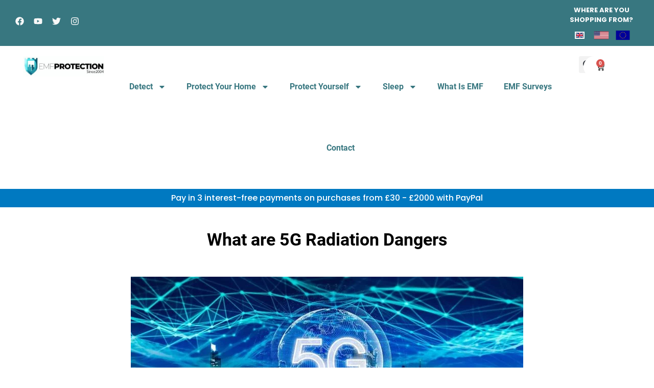

--- FILE ---
content_type: text/html; charset=UTF-8
request_url: https://emf-protection.co.uk/5g-radiation-dangers/
body_size: 33640
content:
<!doctype html>
<html lang="en-GB" dir="ltr">
<head>
	<meta charset="UTF-8">
	<meta name="viewport" content="width=device-width, initial-scale=1">
	<link rel="profile" href="https://gmpg.org/xfn/11">
	<meta name='robots' content='index, follow, max-image-preview:large, max-snippet:-1, max-video-preview:-1' />

<!-- Google Tag Manager for WordPress by gtm4wp.com -->
<script data-cfasync="false" data-pagespeed-no-defer>
	var gtm4wp_datalayer_name = "dataLayer";
	var dataLayer = dataLayer || [];
	const gtm4wp_use_sku_instead = 0;
	const gtm4wp_currency = 'GBP';
	const gtm4wp_product_per_impression = 10;
	const gtm4wp_clear_ecommerce = false;
	const gtm4wp_datalayer_max_timeout = 2000;
</script>
<!-- End Google Tag Manager for WordPress by gtm4wp.com -->
	<!-- This site is optimized with the Yoast SEO plugin v26.5 - https://yoast.com/wordpress/plugins/seo/ -->
	<title>What are 5G Radiation Dangers - EMF Protection Experts</title>
	<meta name="description" content="What is 5G? Is 5G exposure safe? What are 5G Radiation Dangers? We respond to the most common doubts concerning 5G technology." />
	<link rel="canonical" href="https://emf-protection.co.uk/5g-radiation-dangers/" />
	<meta property="og:locale" content="en_GB" />
	<meta property="og:type" content="article" />
	<meta property="og:title" content="What are 5G Radiation Dangers - EMF Protection Experts" />
	<meta property="og:description" content="What is 5G? Is 5G exposure safe? What are 5G Radiation Dangers? We respond to the most common doubts concerning 5G technology." />
	<meta property="og:url" content="https://emf-protection.co.uk/5g-radiation-dangers/" />
	<meta property="og:site_name" content="EMF Protection" />
	<meta property="article:publisher" content="https://www.facebook.com/healthywireless" />
	<meta property="article:published_time" content="2019-05-17T11:43:22+00:00" />
	<meta property="article:modified_time" content="2024-01-08T16:26:24+00:00" />
	<meta property="og:image" content="https://emf-protection.co.uk/wp-content/uploads/2019/05/network-5G.jpg" />
	<meta property="og:image:width" content="1500" />
	<meta property="og:image:height" content="750" />
	<meta property="og:image:type" content="image/jpeg" />
	<meta name="author" content="Glynn" />
	<meta name="twitter:card" content="summary_large_image" />
	<meta name="twitter:creator" content="@cellphoneEMF" />
	<meta name="twitter:site" content="@cellphoneEMF" />
	<meta name="twitter:label1" content="Written by" />
	<meta name="twitter:data1" content="Glynn" />
	<meta name="twitter:label2" content="Estimated reading time" />
	<meta name="twitter:data2" content="3 minutes" />
	<script type="application/ld+json" class="yoast-schema-graph">{"@context":"https://schema.org","@graph":[{"@type":"Article","@id":"https://emf-protection.co.uk/5g-radiation-dangers/#article","isPartOf":{"@id":"https://emf-protection.co.uk/5g-radiation-dangers/"},"author":{"name":"Glynn","@id":"https://emf-protection.co.uk/#/schema/person/4b3bf2d4281e25bc4054919f1ed73284"},"headline":"What are 5G Radiation Dangers","datePublished":"2019-05-17T11:43:22+00:00","dateModified":"2024-01-08T16:26:24+00:00","mainEntityOfPage":{"@id":"https://emf-protection.co.uk/5g-radiation-dangers/"},"wordCount":541,"publisher":{"@id":"https://emf-protection.co.uk/#organization"},"image":{"@id":"https://emf-protection.co.uk/5g-radiation-dangers/#primaryimage"},"thumbnailUrl":"https://emf-protection.co.uk/wp-content/uploads/2019/05/network-5G.jpg","keywords":["5G health concerns","5G health effects","5G radiation","5G shielding"],"articleSection":["5G"],"inLanguage":"en-GB"},{"@type":"WebPage","@id":"https://emf-protection.co.uk/5g-radiation-dangers/","url":"https://emf-protection.co.uk/5g-radiation-dangers/","name":"What are 5G Radiation Dangers - EMF Protection Experts","isPartOf":{"@id":"https://emf-protection.co.uk/#website"},"primaryImageOfPage":{"@id":"https://emf-protection.co.uk/5g-radiation-dangers/#primaryimage"},"image":{"@id":"https://emf-protection.co.uk/5g-radiation-dangers/#primaryimage"},"thumbnailUrl":"https://emf-protection.co.uk/wp-content/uploads/2019/05/network-5G.jpg","datePublished":"2019-05-17T11:43:22+00:00","dateModified":"2024-01-08T16:26:24+00:00","description":"What is 5G? Is 5G exposure safe? What are 5G Radiation Dangers? We respond to the most common doubts concerning 5G technology.","inLanguage":"en-GB","potentialAction":[{"@type":"ReadAction","target":["https://emf-protection.co.uk/5g-radiation-dangers/"]}]},{"@type":"ImageObject","inLanguage":"en-GB","@id":"https://emf-protection.co.uk/5g-radiation-dangers/#primaryimage","url":"https://emf-protection.co.uk/wp-content/uploads/2019/05/network-5G.jpg","contentUrl":"https://emf-protection.co.uk/wp-content/uploads/2019/05/network-5G.jpg","width":1500,"height":750,"caption":"What are 5G Radiation Dangers?"},{"@type":"WebSite","@id":"https://emf-protection.co.uk/#website","url":"https://emf-protection.co.uk/","name":"EMF Protection UK","description":"The UK EMF Experts Since 2004","publisher":{"@id":"https://emf-protection.co.uk/#organization"},"alternateName":"EMF Protection UK","potentialAction":[{"@type":"SearchAction","target":{"@type":"EntryPoint","urlTemplate":"https://emf-protection.co.uk/?s={search_term_string}"},"query-input":{"@type":"PropertyValueSpecification","valueRequired":true,"valueName":"search_term_string"}}],"inLanguage":"en-GB"},{"@type":"Organization","@id":"https://emf-protection.co.uk/#organization","name":"EMF Protection UK","url":"https://emf-protection.co.uk/","logo":{"@type":"ImageObject","inLanguage":"en-GB","@id":"https://emf-protection.co.uk/#/schema/logo/image/","url":"https://emf-protection.co.uk/wp-content/uploads/2022/11/EMF-Protection-logo.webp","contentUrl":"https://emf-protection.co.uk/wp-content/uploads/2022/11/EMF-Protection-logo.webp","width":400,"height":100,"caption":"EMF Protection UK"},"image":{"@id":"https://emf-protection.co.uk/#/schema/logo/image/"},"sameAs":["https://www.facebook.com/healthywireless","https://x.com/cellphoneEMF","https://www.youtube.com/emfprotection"]},{"@type":"Person","@id":"https://emf-protection.co.uk/#/schema/person/4b3bf2d4281e25bc4054919f1ed73284","name":"Glynn","url":"https://emf-protection.co.uk/author/glynn/"}]}</script>
	<!-- / Yoast SEO plugin. -->


<link rel='dns-prefetch' href='//widget.trustpilot.com' />
<link rel="alternate" title="oEmbed (JSON)" type="application/json+oembed" href="https://emf-protection.co.uk/wp-json/oembed/1.0/embed?url=https%3A%2F%2Femf-protection.co.uk%2F5g-radiation-dangers%2F" />
<link rel="alternate" title="oEmbed (XML)" type="text/xml+oembed" href="https://emf-protection.co.uk/wp-json/oembed/1.0/embed?url=https%3A%2F%2Femf-protection.co.uk%2F5g-radiation-dangers%2F&#038;format=xml" />
<style id='wp-img-auto-sizes-contain-inline-css'>
img:is([sizes=auto i],[sizes^="auto," i]){contain-intrinsic-size:3000px 1500px}
/*# sourceURL=wp-img-auto-sizes-contain-inline-css */
</style>
<style id='wp-emoji-styles-inline-css'>

	img.wp-smiley, img.emoji {
		display: inline !important;
		border: none !important;
		box-shadow: none !important;
		height: 1em !important;
		width: 1em !important;
		margin: 0 0.07em !important;
		vertical-align: -0.1em !important;
		background: none !important;
		padding: 0 !important;
	}
/*# sourceURL=wp-emoji-styles-inline-css */
</style>
<link rel='stylesheet' id='wpacu-combined-css-head-1' href='https://emf-protection.co.uk/wp-content/cache/asset-cleanup/css/head-ce7d635f475f16ddd9479448ab7ed0216bdf23f7.css' type='text/css' media='all' />
<style id='wp-block-heading-inline-css'>
h1:where(.wp-block-heading).has-background,h2:where(.wp-block-heading).has-background,h3:where(.wp-block-heading).has-background,h4:where(.wp-block-heading).has-background,h5:where(.wp-block-heading).has-background,h6:where(.wp-block-heading).has-background{padding:1.25em 2.375em}h1.has-text-align-left[style*=writing-mode]:where([style*=vertical-lr]),h1.has-text-align-right[style*=writing-mode]:where([style*=vertical-rl]),h2.has-text-align-left[style*=writing-mode]:where([style*=vertical-lr]),h2.has-text-align-right[style*=writing-mode]:where([style*=vertical-rl]),h3.has-text-align-left[style*=writing-mode]:where([style*=vertical-lr]),h3.has-text-align-right[style*=writing-mode]:where([style*=vertical-rl]),h4.has-text-align-left[style*=writing-mode]:where([style*=vertical-lr]),h4.has-text-align-right[style*=writing-mode]:where([style*=vertical-rl]),h5.has-text-align-left[style*=writing-mode]:where([style*=vertical-lr]),h5.has-text-align-right[style*=writing-mode]:where([style*=vertical-rl]),h6.has-text-align-left[style*=writing-mode]:where([style*=vertical-lr]),h6.has-text-align-right[style*=writing-mode]:where([style*=vertical-rl]){rotate:180deg}
/*# sourceURL=https://emf-protection.co.uk/wp-includes/blocks/heading/style.min.css */
</style>
<style id='wp-block-list-inline-css'>
ol,ul{box-sizing:border-box}:root :where(.wp-block-list.has-background){padding:1.25em 2.375em}
/*# sourceURL=https://emf-protection.co.uk/wp-includes/blocks/list/style.min.css */
</style>
<style id='wp-block-paragraph-inline-css'>
.is-small-text{font-size:.875em}.is-regular-text{font-size:1em}.is-large-text{font-size:2.25em}.is-larger-text{font-size:3em}.has-drop-cap:not(:focus):first-letter{float:left;font-size:8.4em;font-style:normal;font-weight:100;line-height:.68;margin:.05em .1em 0 0;text-transform:uppercase}body.rtl .has-drop-cap:not(:focus):first-letter{float:none;margin-left:.1em}p.has-drop-cap.has-background{overflow:hidden}:root :where(p.has-background){padding:1.25em 2.375em}:where(p.has-text-color:not(.has-link-color)) a{color:inherit}p.has-text-align-left[style*="writing-mode:vertical-lr"],p.has-text-align-right[style*="writing-mode:vertical-rl"]{rotate:180deg}
/*# sourceURL=https://emf-protection.co.uk/wp-includes/blocks/paragraph/style.min.css */
</style>
<style id='wp-block-social-links-inline-css'>
.wp-block-social-links{background:none;box-sizing:border-box;margin-left:0;padding-left:0;padding-right:0;text-indent:0}.wp-block-social-links .wp-social-link a,.wp-block-social-links .wp-social-link a:hover{border-bottom:0;box-shadow:none;text-decoration:none}.wp-block-social-links .wp-social-link svg{height:1em;width:1em}.wp-block-social-links .wp-social-link span:not(.screen-reader-text){font-size:.65em;margin-left:.5em;margin-right:.5em}.wp-block-social-links.has-small-icon-size{font-size:16px}.wp-block-social-links,.wp-block-social-links.has-normal-icon-size{font-size:24px}.wp-block-social-links.has-large-icon-size{font-size:36px}.wp-block-social-links.has-huge-icon-size{font-size:48px}.wp-block-social-links.aligncenter{display:flex;justify-content:center}.wp-block-social-links.alignright{justify-content:flex-end}.wp-block-social-link{border-radius:9999px;display:block}@media not (prefers-reduced-motion){.wp-block-social-link{transition:transform .1s ease}}.wp-block-social-link{height:auto}.wp-block-social-link a{align-items:center;display:flex;line-height:0}.wp-block-social-link:hover{transform:scale(1.1)}.wp-block-social-links .wp-block-social-link.wp-social-link{display:inline-block;margin:0;padding:0}.wp-block-social-links .wp-block-social-link.wp-social-link .wp-block-social-link-anchor,.wp-block-social-links .wp-block-social-link.wp-social-link .wp-block-social-link-anchor svg,.wp-block-social-links .wp-block-social-link.wp-social-link .wp-block-social-link-anchor:active,.wp-block-social-links .wp-block-social-link.wp-social-link .wp-block-social-link-anchor:hover,.wp-block-social-links .wp-block-social-link.wp-social-link .wp-block-social-link-anchor:visited{color:currentColor;fill:currentColor}:where(.wp-block-social-links:not(.is-style-logos-only)) .wp-social-link{background-color:#f0f0f0;color:#444}:where(.wp-block-social-links:not(.is-style-logos-only)) .wp-social-link-amazon{background-color:#f90;color:#fff}:where(.wp-block-social-links:not(.is-style-logos-only)) .wp-social-link-bandcamp{background-color:#1ea0c3;color:#fff}:where(.wp-block-social-links:not(.is-style-logos-only)) .wp-social-link-behance{background-color:#0757fe;color:#fff}:where(.wp-block-social-links:not(.is-style-logos-only)) .wp-social-link-bluesky{background-color:#0a7aff;color:#fff}:where(.wp-block-social-links:not(.is-style-logos-only)) .wp-social-link-codepen{background-color:#1e1f26;color:#fff}:where(.wp-block-social-links:not(.is-style-logos-only)) .wp-social-link-deviantart{background-color:#02e49b;color:#fff}:where(.wp-block-social-links:not(.is-style-logos-only)) .wp-social-link-discord{background-color:#5865f2;color:#fff}:where(.wp-block-social-links:not(.is-style-logos-only)) .wp-social-link-dribbble{background-color:#e94c89;color:#fff}:where(.wp-block-social-links:not(.is-style-logos-only)) .wp-social-link-dropbox{background-color:#4280ff;color:#fff}:where(.wp-block-social-links:not(.is-style-logos-only)) .wp-social-link-etsy{background-color:#f45800;color:#fff}:where(.wp-block-social-links:not(.is-style-logos-only)) .wp-social-link-facebook{background-color:#0866ff;color:#fff}:where(.wp-block-social-links:not(.is-style-logos-only)) .wp-social-link-fivehundredpx{background-color:#000;color:#fff}:where(.wp-block-social-links:not(.is-style-logos-only)) .wp-social-link-flickr{background-color:#0461dd;color:#fff}:where(.wp-block-social-links:not(.is-style-logos-only)) .wp-social-link-foursquare{background-color:#e65678;color:#fff}:where(.wp-block-social-links:not(.is-style-logos-only)) .wp-social-link-github{background-color:#24292d;color:#fff}:where(.wp-block-social-links:not(.is-style-logos-only)) .wp-social-link-goodreads{background-color:#eceadd;color:#382110}:where(.wp-block-social-links:not(.is-style-logos-only)) .wp-social-link-google{background-color:#ea4434;color:#fff}:where(.wp-block-social-links:not(.is-style-logos-only)) .wp-social-link-gravatar{background-color:#1d4fc4;color:#fff}:where(.wp-block-social-links:not(.is-style-logos-only)) .wp-social-link-instagram{background-color:#f00075;color:#fff}:where(.wp-block-social-links:not(.is-style-logos-only)) .wp-social-link-lastfm{background-color:#e21b24;color:#fff}:where(.wp-block-social-links:not(.is-style-logos-only)) .wp-social-link-linkedin{background-color:#0d66c2;color:#fff}:where(.wp-block-social-links:not(.is-style-logos-only)) .wp-social-link-mastodon{background-color:#3288d4;color:#fff}:where(.wp-block-social-links:not(.is-style-logos-only)) .wp-social-link-medium{background-color:#000;color:#fff}:where(.wp-block-social-links:not(.is-style-logos-only)) .wp-social-link-meetup{background-color:#f6405f;color:#fff}:where(.wp-block-social-links:not(.is-style-logos-only)) .wp-social-link-patreon{background-color:#000;color:#fff}:where(.wp-block-social-links:not(.is-style-logos-only)) .wp-social-link-pinterest{background-color:#e60122;color:#fff}:where(.wp-block-social-links:not(.is-style-logos-only)) .wp-social-link-pocket{background-color:#ef4155;color:#fff}:where(.wp-block-social-links:not(.is-style-logos-only)) .wp-social-link-reddit{background-color:#ff4500;color:#fff}:where(.wp-block-social-links:not(.is-style-logos-only)) .wp-social-link-skype{background-color:#0478d7;color:#fff}:where(.wp-block-social-links:not(.is-style-logos-only)) .wp-social-link-snapchat{background-color:#fefc00;color:#fff;stroke:#000}:where(.wp-block-social-links:not(.is-style-logos-only)) .wp-social-link-soundcloud{background-color:#ff5600;color:#fff}:where(.wp-block-social-links:not(.is-style-logos-only)) .wp-social-link-spotify{background-color:#1bd760;color:#fff}:where(.wp-block-social-links:not(.is-style-logos-only)) .wp-social-link-telegram{background-color:#2aabee;color:#fff}:where(.wp-block-social-links:not(.is-style-logos-only)) .wp-social-link-threads{background-color:#000;color:#fff}:where(.wp-block-social-links:not(.is-style-logos-only)) .wp-social-link-tiktok{background-color:#000;color:#fff}:where(.wp-block-social-links:not(.is-style-logos-only)) .wp-social-link-tumblr{background-color:#011835;color:#fff}:where(.wp-block-social-links:not(.is-style-logos-only)) .wp-social-link-twitch{background-color:#6440a4;color:#fff}:where(.wp-block-social-links:not(.is-style-logos-only)) .wp-social-link-twitter{background-color:#1da1f2;color:#fff}:where(.wp-block-social-links:not(.is-style-logos-only)) .wp-social-link-vimeo{background-color:#1eb7ea;color:#fff}:where(.wp-block-social-links:not(.is-style-logos-only)) .wp-social-link-vk{background-color:#4680c2;color:#fff}:where(.wp-block-social-links:not(.is-style-logos-only)) .wp-social-link-wordpress{background-color:#3499cd;color:#fff}:where(.wp-block-social-links:not(.is-style-logos-only)) .wp-social-link-whatsapp{background-color:#25d366;color:#fff}:where(.wp-block-social-links:not(.is-style-logos-only)) .wp-social-link-x{background-color:#000;color:#fff}:where(.wp-block-social-links:not(.is-style-logos-only)) .wp-social-link-yelp{background-color:#d32422;color:#fff}:where(.wp-block-social-links:not(.is-style-logos-only)) .wp-social-link-youtube{background-color:red;color:#fff}:where(.wp-block-social-links.is-style-logos-only) .wp-social-link{background:none}:where(.wp-block-social-links.is-style-logos-only) .wp-social-link svg{height:1.25em;width:1.25em}:where(.wp-block-social-links.is-style-logos-only) .wp-social-link-amazon{color:#f90}:where(.wp-block-social-links.is-style-logos-only) .wp-social-link-bandcamp{color:#1ea0c3}:where(.wp-block-social-links.is-style-logos-only) .wp-social-link-behance{color:#0757fe}:where(.wp-block-social-links.is-style-logos-only) .wp-social-link-bluesky{color:#0a7aff}:where(.wp-block-social-links.is-style-logos-only) .wp-social-link-codepen{color:#1e1f26}:where(.wp-block-social-links.is-style-logos-only) .wp-social-link-deviantart{color:#02e49b}:where(.wp-block-social-links.is-style-logos-only) .wp-social-link-discord{color:#5865f2}:where(.wp-block-social-links.is-style-logos-only) .wp-social-link-dribbble{color:#e94c89}:where(.wp-block-social-links.is-style-logos-only) .wp-social-link-dropbox{color:#4280ff}:where(.wp-block-social-links.is-style-logos-only) .wp-social-link-etsy{color:#f45800}:where(.wp-block-social-links.is-style-logos-only) .wp-social-link-facebook{color:#0866ff}:where(.wp-block-social-links.is-style-logos-only) .wp-social-link-fivehundredpx{color:#000}:where(.wp-block-social-links.is-style-logos-only) .wp-social-link-flickr{color:#0461dd}:where(.wp-block-social-links.is-style-logos-only) .wp-social-link-foursquare{color:#e65678}:where(.wp-block-social-links.is-style-logos-only) .wp-social-link-github{color:#24292d}:where(.wp-block-social-links.is-style-logos-only) .wp-social-link-goodreads{color:#382110}:where(.wp-block-social-links.is-style-logos-only) .wp-social-link-google{color:#ea4434}:where(.wp-block-social-links.is-style-logos-only) .wp-social-link-gravatar{color:#1d4fc4}:where(.wp-block-social-links.is-style-logos-only) .wp-social-link-instagram{color:#f00075}:where(.wp-block-social-links.is-style-logos-only) .wp-social-link-lastfm{color:#e21b24}:where(.wp-block-social-links.is-style-logos-only) .wp-social-link-linkedin{color:#0d66c2}:where(.wp-block-social-links.is-style-logos-only) .wp-social-link-mastodon{color:#3288d4}:where(.wp-block-social-links.is-style-logos-only) .wp-social-link-medium{color:#000}:where(.wp-block-social-links.is-style-logos-only) .wp-social-link-meetup{color:#f6405f}:where(.wp-block-social-links.is-style-logos-only) .wp-social-link-patreon{color:#000}:where(.wp-block-social-links.is-style-logos-only) .wp-social-link-pinterest{color:#e60122}:where(.wp-block-social-links.is-style-logos-only) .wp-social-link-pocket{color:#ef4155}:where(.wp-block-social-links.is-style-logos-only) .wp-social-link-reddit{color:#ff4500}:where(.wp-block-social-links.is-style-logos-only) .wp-social-link-skype{color:#0478d7}:where(.wp-block-social-links.is-style-logos-only) .wp-social-link-snapchat{color:#fff;stroke:#000}:where(.wp-block-social-links.is-style-logos-only) .wp-social-link-soundcloud{color:#ff5600}:where(.wp-block-social-links.is-style-logos-only) .wp-social-link-spotify{color:#1bd760}:where(.wp-block-social-links.is-style-logos-only) .wp-social-link-telegram{color:#2aabee}:where(.wp-block-social-links.is-style-logos-only) .wp-social-link-threads{color:#000}:where(.wp-block-social-links.is-style-logos-only) .wp-social-link-tiktok{color:#000}:where(.wp-block-social-links.is-style-logos-only) .wp-social-link-tumblr{color:#011835}:where(.wp-block-social-links.is-style-logos-only) .wp-social-link-twitch{color:#6440a4}:where(.wp-block-social-links.is-style-logos-only) .wp-social-link-twitter{color:#1da1f2}:where(.wp-block-social-links.is-style-logos-only) .wp-social-link-vimeo{color:#1eb7ea}:where(.wp-block-social-links.is-style-logos-only) .wp-social-link-vk{color:#4680c2}:where(.wp-block-social-links.is-style-logos-only) .wp-social-link-whatsapp{color:#25d366}:where(.wp-block-social-links.is-style-logos-only) .wp-social-link-wordpress{color:#3499cd}:where(.wp-block-social-links.is-style-logos-only) .wp-social-link-x{color:#000}:where(.wp-block-social-links.is-style-logos-only) .wp-social-link-yelp{color:#d32422}:where(.wp-block-social-links.is-style-logos-only) .wp-social-link-youtube{color:red}.wp-block-social-links.is-style-pill-shape .wp-social-link{width:auto}:root :where(.wp-block-social-links .wp-social-link a){padding:.25em}:root :where(.wp-block-social-links.is-style-logos-only .wp-social-link a){padding:0}:root :where(.wp-block-social-links.is-style-pill-shape .wp-social-link a){padding-left:.6666666667em;padding-right:.6666666667em}.wp-block-social-links:not(.has-icon-color):not(.has-icon-background-color) .wp-social-link-snapchat .wp-block-social-link-label{color:#000}
/*# sourceURL=https://emf-protection.co.uk/wp-includes/blocks/social-links/style.min.css */
</style>

<style id='global-styles-inline-css'>
:root{--wp--preset--aspect-ratio--square: 1;--wp--preset--aspect-ratio--4-3: 4/3;--wp--preset--aspect-ratio--3-4: 3/4;--wp--preset--aspect-ratio--3-2: 3/2;--wp--preset--aspect-ratio--2-3: 2/3;--wp--preset--aspect-ratio--16-9: 16/9;--wp--preset--aspect-ratio--9-16: 9/16;--wp--preset--color--black: #000000;--wp--preset--color--cyan-bluish-gray: #abb8c3;--wp--preset--color--white: #ffffff;--wp--preset--color--pale-pink: #f78da7;--wp--preset--color--vivid-red: #cf2e2e;--wp--preset--color--luminous-vivid-orange: #ff6900;--wp--preset--color--luminous-vivid-amber: #fcb900;--wp--preset--color--light-green-cyan: #7bdcb5;--wp--preset--color--vivid-green-cyan: #00d084;--wp--preset--color--pale-cyan-blue: #8ed1fc;--wp--preset--color--vivid-cyan-blue: #0693e3;--wp--preset--color--vivid-purple: #9b51e0;--wp--preset--gradient--vivid-cyan-blue-to-vivid-purple: linear-gradient(135deg,rgb(6,147,227) 0%,rgb(155,81,224) 100%);--wp--preset--gradient--light-green-cyan-to-vivid-green-cyan: linear-gradient(135deg,rgb(122,220,180) 0%,rgb(0,208,130) 100%);--wp--preset--gradient--luminous-vivid-amber-to-luminous-vivid-orange: linear-gradient(135deg,rgb(252,185,0) 0%,rgb(255,105,0) 100%);--wp--preset--gradient--luminous-vivid-orange-to-vivid-red: linear-gradient(135deg,rgb(255,105,0) 0%,rgb(207,46,46) 100%);--wp--preset--gradient--very-light-gray-to-cyan-bluish-gray: linear-gradient(135deg,rgb(238,238,238) 0%,rgb(169,184,195) 100%);--wp--preset--gradient--cool-to-warm-spectrum: linear-gradient(135deg,rgb(74,234,220) 0%,rgb(151,120,209) 20%,rgb(207,42,186) 40%,rgb(238,44,130) 60%,rgb(251,105,98) 80%,rgb(254,248,76) 100%);--wp--preset--gradient--blush-light-purple: linear-gradient(135deg,rgb(255,206,236) 0%,rgb(152,150,240) 100%);--wp--preset--gradient--blush-bordeaux: linear-gradient(135deg,rgb(254,205,165) 0%,rgb(254,45,45) 50%,rgb(107,0,62) 100%);--wp--preset--gradient--luminous-dusk: linear-gradient(135deg,rgb(255,203,112) 0%,rgb(199,81,192) 50%,rgb(65,88,208) 100%);--wp--preset--gradient--pale-ocean: linear-gradient(135deg,rgb(255,245,203) 0%,rgb(182,227,212) 50%,rgb(51,167,181) 100%);--wp--preset--gradient--electric-grass: linear-gradient(135deg,rgb(202,248,128) 0%,rgb(113,206,126) 100%);--wp--preset--gradient--midnight: linear-gradient(135deg,rgb(2,3,129) 0%,rgb(40,116,252) 100%);--wp--preset--font-size--small: 13px;--wp--preset--font-size--medium: 20px;--wp--preset--font-size--large: 36px;--wp--preset--font-size--x-large: 42px;--wp--preset--spacing--20: 0.44rem;--wp--preset--spacing--30: 0.67rem;--wp--preset--spacing--40: 1rem;--wp--preset--spacing--50: 1.5rem;--wp--preset--spacing--60: 2.25rem;--wp--preset--spacing--70: 3.38rem;--wp--preset--spacing--80: 5.06rem;--wp--preset--shadow--natural: 6px 6px 9px rgba(0, 0, 0, 0.2);--wp--preset--shadow--deep: 12px 12px 50px rgba(0, 0, 0, 0.4);--wp--preset--shadow--sharp: 6px 6px 0px rgba(0, 0, 0, 0.2);--wp--preset--shadow--outlined: 6px 6px 0px -3px rgb(255, 255, 255), 6px 6px rgb(0, 0, 0);--wp--preset--shadow--crisp: 6px 6px 0px rgb(0, 0, 0);}:root { --wp--style--global--content-size: 800px;--wp--style--global--wide-size: 1200px; }:where(body) { margin: 0; }.wp-site-blocks > .alignleft { float: left; margin-right: 2em; }.wp-site-blocks > .alignright { float: right; margin-left: 2em; }.wp-site-blocks > .aligncenter { justify-content: center; margin-left: auto; margin-right: auto; }:where(.wp-site-blocks) > * { margin-block-start: 24px; margin-block-end: 0; }:where(.wp-site-blocks) > :first-child { margin-block-start: 0; }:where(.wp-site-blocks) > :last-child { margin-block-end: 0; }:root { --wp--style--block-gap: 24px; }:root :where(.is-layout-flow) > :first-child{margin-block-start: 0;}:root :where(.is-layout-flow) > :last-child{margin-block-end: 0;}:root :where(.is-layout-flow) > *{margin-block-start: 24px;margin-block-end: 0;}:root :where(.is-layout-constrained) > :first-child{margin-block-start: 0;}:root :where(.is-layout-constrained) > :last-child{margin-block-end: 0;}:root :where(.is-layout-constrained) > *{margin-block-start: 24px;margin-block-end: 0;}:root :where(.is-layout-flex){gap: 24px;}:root :where(.is-layout-grid){gap: 24px;}.is-layout-flow > .alignleft{float: left;margin-inline-start: 0;margin-inline-end: 2em;}.is-layout-flow > .alignright{float: right;margin-inline-start: 2em;margin-inline-end: 0;}.is-layout-flow > .aligncenter{margin-left: auto !important;margin-right: auto !important;}.is-layout-constrained > .alignleft{float: left;margin-inline-start: 0;margin-inline-end: 2em;}.is-layout-constrained > .alignright{float: right;margin-inline-start: 2em;margin-inline-end: 0;}.is-layout-constrained > .aligncenter{margin-left: auto !important;margin-right: auto !important;}.is-layout-constrained > :where(:not(.alignleft):not(.alignright):not(.alignfull)){max-width: var(--wp--style--global--content-size);margin-left: auto !important;margin-right: auto !important;}.is-layout-constrained > .alignwide{max-width: var(--wp--style--global--wide-size);}body .is-layout-flex{display: flex;}.is-layout-flex{flex-wrap: wrap;align-items: center;}.is-layout-flex > :is(*, div){margin: 0;}body .is-layout-grid{display: grid;}.is-layout-grid > :is(*, div){margin: 0;}body{padding-top: 0px;padding-right: 0px;padding-bottom: 0px;padding-left: 0px;}a:where(:not(.wp-element-button)){text-decoration: underline;}:root :where(.wp-element-button, .wp-block-button__link){background-color: #32373c;border-width: 0;color: #fff;font-family: inherit;font-size: inherit;font-style: inherit;font-weight: inherit;letter-spacing: inherit;line-height: inherit;padding-top: calc(0.667em + 2px);padding-right: calc(1.333em + 2px);padding-bottom: calc(0.667em + 2px);padding-left: calc(1.333em + 2px);text-decoration: none;text-transform: inherit;}.has-black-color{color: var(--wp--preset--color--black) !important;}.has-cyan-bluish-gray-color{color: var(--wp--preset--color--cyan-bluish-gray) !important;}.has-white-color{color: var(--wp--preset--color--white) !important;}.has-pale-pink-color{color: var(--wp--preset--color--pale-pink) !important;}.has-vivid-red-color{color: var(--wp--preset--color--vivid-red) !important;}.has-luminous-vivid-orange-color{color: var(--wp--preset--color--luminous-vivid-orange) !important;}.has-luminous-vivid-amber-color{color: var(--wp--preset--color--luminous-vivid-amber) !important;}.has-light-green-cyan-color{color: var(--wp--preset--color--light-green-cyan) !important;}.has-vivid-green-cyan-color{color: var(--wp--preset--color--vivid-green-cyan) !important;}.has-pale-cyan-blue-color{color: var(--wp--preset--color--pale-cyan-blue) !important;}.has-vivid-cyan-blue-color{color: var(--wp--preset--color--vivid-cyan-blue) !important;}.has-vivid-purple-color{color: var(--wp--preset--color--vivid-purple) !important;}.has-black-background-color{background-color: var(--wp--preset--color--black) !important;}.has-cyan-bluish-gray-background-color{background-color: var(--wp--preset--color--cyan-bluish-gray) !important;}.has-white-background-color{background-color: var(--wp--preset--color--white) !important;}.has-pale-pink-background-color{background-color: var(--wp--preset--color--pale-pink) !important;}.has-vivid-red-background-color{background-color: var(--wp--preset--color--vivid-red) !important;}.has-luminous-vivid-orange-background-color{background-color: var(--wp--preset--color--luminous-vivid-orange) !important;}.has-luminous-vivid-amber-background-color{background-color: var(--wp--preset--color--luminous-vivid-amber) !important;}.has-light-green-cyan-background-color{background-color: var(--wp--preset--color--light-green-cyan) !important;}.has-vivid-green-cyan-background-color{background-color: var(--wp--preset--color--vivid-green-cyan) !important;}.has-pale-cyan-blue-background-color{background-color: var(--wp--preset--color--pale-cyan-blue) !important;}.has-vivid-cyan-blue-background-color{background-color: var(--wp--preset--color--vivid-cyan-blue) !important;}.has-vivid-purple-background-color{background-color: var(--wp--preset--color--vivid-purple) !important;}.has-black-border-color{border-color: var(--wp--preset--color--black) !important;}.has-cyan-bluish-gray-border-color{border-color: var(--wp--preset--color--cyan-bluish-gray) !important;}.has-white-border-color{border-color: var(--wp--preset--color--white) !important;}.has-pale-pink-border-color{border-color: var(--wp--preset--color--pale-pink) !important;}.has-vivid-red-border-color{border-color: var(--wp--preset--color--vivid-red) !important;}.has-luminous-vivid-orange-border-color{border-color: var(--wp--preset--color--luminous-vivid-orange) !important;}.has-luminous-vivid-amber-border-color{border-color: var(--wp--preset--color--luminous-vivid-amber) !important;}.has-light-green-cyan-border-color{border-color: var(--wp--preset--color--light-green-cyan) !important;}.has-vivid-green-cyan-border-color{border-color: var(--wp--preset--color--vivid-green-cyan) !important;}.has-pale-cyan-blue-border-color{border-color: var(--wp--preset--color--pale-cyan-blue) !important;}.has-vivid-cyan-blue-border-color{border-color: var(--wp--preset--color--vivid-cyan-blue) !important;}.has-vivid-purple-border-color{border-color: var(--wp--preset--color--vivid-purple) !important;}.has-vivid-cyan-blue-to-vivid-purple-gradient-background{background: var(--wp--preset--gradient--vivid-cyan-blue-to-vivid-purple) !important;}.has-light-green-cyan-to-vivid-green-cyan-gradient-background{background: var(--wp--preset--gradient--light-green-cyan-to-vivid-green-cyan) !important;}.has-luminous-vivid-amber-to-luminous-vivid-orange-gradient-background{background: var(--wp--preset--gradient--luminous-vivid-amber-to-luminous-vivid-orange) !important;}.has-luminous-vivid-orange-to-vivid-red-gradient-background{background: var(--wp--preset--gradient--luminous-vivid-orange-to-vivid-red) !important;}.has-very-light-gray-to-cyan-bluish-gray-gradient-background{background: var(--wp--preset--gradient--very-light-gray-to-cyan-bluish-gray) !important;}.has-cool-to-warm-spectrum-gradient-background{background: var(--wp--preset--gradient--cool-to-warm-spectrum) !important;}.has-blush-light-purple-gradient-background{background: var(--wp--preset--gradient--blush-light-purple) !important;}.has-blush-bordeaux-gradient-background{background: var(--wp--preset--gradient--blush-bordeaux) !important;}.has-luminous-dusk-gradient-background{background: var(--wp--preset--gradient--luminous-dusk) !important;}.has-pale-ocean-gradient-background{background: var(--wp--preset--gradient--pale-ocean) !important;}.has-electric-grass-gradient-background{background: var(--wp--preset--gradient--electric-grass) !important;}.has-midnight-gradient-background{background: var(--wp--preset--gradient--midnight) !important;}.has-small-font-size{font-size: var(--wp--preset--font-size--small) !important;}.has-medium-font-size{font-size: var(--wp--preset--font-size--medium) !important;}.has-large-font-size{font-size: var(--wp--preset--font-size--large) !important;}.has-x-large-font-size{font-size: var(--wp--preset--font-size--x-large) !important;}
/*# sourceURL=global-styles-inline-css */
</style>


<link rel='stylesheet' id='woocommerce-smallscreen-css' href='https://emf-protection.co.uk/wp-content/plugins/woocommerce/assets/css/woocommerce-smallscreen.css?ver=10.1.3' media='only screen and (max-width: 768px)' />

<style id='woocommerce-inline-inline-css'>
.woocommerce form .form-row .required { visibility: visible; }
/*# sourceURL=woocommerce-inline-inline-css */
</style>

<style   data-wpacu-inline-css-file='1'>
/*!/wp-content/plugins/woocommerce-disability-vat-exemption/assest/css/checkout-block.css*/.checkout-block .radio-container label{display:block}.checkout-block .radio-container label input{margin-right:10px}.dropdown-container .form-control{width:100%;padding:15px;border:1px solid hsl(0 0% 7% / .11);background:#fff;border-radius:2px}.dropdown-container .form-control:focus-visible{outline:2px solid hsl(0 0% 7% / .11)}input#charity_expiry_date,.vat_field input{outline:0;background-color:#fff;border:1px solid hsl(0 0% 7% / .8);border-radius:4px;box-sizing:border-box;color:#2b2d2f;font-family:inherit;font-size:1em;height:3.125em;line-height:1em;margin:0;min-height:0;padding:1em .5em;width:100%}.charity-horizontal-options .form-check,.charity-horizontal-options .form-row,.charity-horizontal-options .woocommerce-input-wrapper>label{display:inline-block!important;vertical-align:middle;margin-bottom:0!important}.charity-horizontal-options label{margin-bottom:0}.woocommerce .inline-option{display:inline-block!important;margin-right:15px}#wdve_vat_exemption #text-signature-section{border:0;padding:0}.example-fields .exemption-fields textarea{width:97.2%!important}
</style>






<style   data-wpacu-inline-css-file='1'>
/*! elementor - v3.31.0 - 09-09-2025 */
.elementor-widget-image{text-align:center}.elementor-widget-image a{display:inline-block}.elementor-widget-image a img[src$=".svg"]{width:48px}.elementor-widget-image img{display:inline-block;vertical-align:middle}
</style>
<style   data-wpacu-inline-css-file='1'>
.elementor-sticky--active{z-index:99}.elementor-sticky__spacer .e-n-menu .e-n-menu-content{display:none}.e-con.elementor-sticky--active{z-index:var(--z-index,99)}
</style>



<style   data-wpacu-inline-css-file='1'>
/*! elementor - v3.31.0 - 09-09-2025 */
.elementor-widget-heading .elementor-heading-title[class*=elementor-size-]>a{color:inherit;font-size:inherit;line-height:inherit}.elementor-widget-heading .elementor-heading-title.elementor-size-small{font-size:15px}.elementor-widget-heading .elementor-heading-title.elementor-size-medium{font-size:19px}.elementor-widget-heading .elementor-heading-title.elementor-size-large{font-size:29px}.elementor-widget-heading .elementor-heading-title.elementor-size-xl{font-size:39px}.elementor-widget-heading .elementor-heading-title.elementor-size-xxl{font-size:59px}
</style>


<style   data-wpacu-inline-css-file='1'>
/*! elementor - v3.31.0 - 09-09-2025 */
.elementor-widget-image-box .elementor-image-box-content{width:100%}@media (min-width:768px){.elementor-widget-image-box.elementor-position-left .elementor-image-box-wrapper,.elementor-widget-image-box.elementor-position-right .elementor-image-box-wrapper{display:flex}.elementor-widget-image-box.elementor-position-right .elementor-image-box-wrapper{flex-direction:row-reverse;text-align:end}.elementor-widget-image-box.elementor-position-left .elementor-image-box-wrapper{flex-direction:row;text-align:start}.elementor-widget-image-box.elementor-position-top .elementor-image-box-img{margin:auto}.elementor-widget-image-box.elementor-vertical-align-top .elementor-image-box-wrapper{align-items:flex-start}.elementor-widget-image-box.elementor-vertical-align-middle .elementor-image-box-wrapper{align-items:center}.elementor-widget-image-box.elementor-vertical-align-bottom .elementor-image-box-wrapper{align-items:flex-end}}@media (max-width:767px){.elementor-widget-image-box .elementor-image-box-img{margin-bottom:15px;margin-left:auto!important;margin-right:auto!important}}.elementor-widget-image-box .elementor-image-box-img{display:inline-block}.elementor-widget-image-box .elementor-image-box-img img{display:block;line-height:0}.elementor-widget-image-box .elementor-image-box-title a{color:inherit}.elementor-widget-image-box .elementor-image-box-wrapper{text-align:center}.elementor-widget-image-box .elementor-image-box-description{margin:0}
</style>
<style   data-wpacu-inline-css-file='1'>
/*! elementor-pro - v3.31.0 - 08-09-2025 */
.elementor-author-box{align-items:center;display:flex}.elementor-author-box__avatar{flex-shrink:0;margin-inline-end:25px}.elementor-author-box__avatar img{border-radius:500px;-o-object-fit:cover;object-fit:cover;width:100px}.elementor-author-box__text{flex-grow:1;font-size:17px}.elementor-author-box__name{font-size:24px;margin-bottom:5px}.elementor-author-box__bio,.elementor-author-box__bio p{margin-bottom:.8em}.elementor-author-box__bio p:last-of-type{margin-bottom:0}.elementor-author-box--layout-image-left .elementor-author-box{flex-direction:row}.elementor-author-box--layout-image-left .elementor-author-box__avatar{margin-left:0;margin-right:25px}.elementor-author-box--layout-image-right .elementor-author-box{flex-direction:row-reverse}.elementor-author-box--layout-image-right .elementor-author-box__avatar{margin-left:25px;margin-right:0}.elementor-author-box--layout-image-above .elementor-author-box{display:block}.elementor-author-box--layout-image-above .elementor-author-box__avatar{display:inline-block;margin:0 auto 15px}.elementor-author-box--layout-image-above.elementor-author-box--align-left .elementor-author-box__avatar{margin-left:0}.elementor-author-box--layout-image-above.elementor-author-box--align-right .elementor-author-box__avatar{margin-right:0}.elementor-author-box--align-left .elementor-author-box{text-align:left}.elementor-author-box--align-right .elementor-author-box{text-align:right}.elementor-author-box--align-center .elementor-author-box{text-align:center}.elementor-button.elementor-author-box__button{border:2px solid #3f444b;font-size:15px;font-weight:100;padding:10px 18px}.elementor-button.elementor-author-box__button,.elementor-button.elementor-author-box__button:hover{background:transparent;color:#3f444b}.elementor-widget-author-box:not(.elementor-author-box--layout-image-above) .elementor-author-box__avatar,.elementor-widget-author-box:not(.elementor-author-box--layout-image-above).elementor-author-box--image-valign-top .elementor-author-box__avatar{align-self:flex-start}.elementor-widget-author-box:not(.elementor-author-box--layout-image-above).elementor-author-box--image-valign-middle .elementor-author-box__avatar{align-self:center}
</style>

<style   data-wpacu-inline-css-file='1'>
/*! elementor-pro - v3.31.0 - 08-09-2025 */
.elementor-post-navigation-borders-yes .elementor-post-navigation.elementor-grid{border:1px solid;border-left:none;border-right:none;color:#d5d8dc;padding-bottom:10px;padding-top:10px}.elementor-post-navigation-borders-yes .elementor-post-navigation__separator{background-color:#d5d8dc;height:100%;margin:0 auto;width:1px}.elementor-post-navigation{display:flex;overflow:hidden}.elementor-post-navigation .post-navigation__arrow-wrapper{color:#d5d8dc;display:flex;fill:#d5d8dc}.elementor-post-navigation .post-navigation__arrow-wrapper.post-navigation__arrow-next,.elementor-post-navigation .post-navigation__arrow-wrapper.post-navigation__arrow-prev{font-size:30px}.elementor-post-navigation .post-navigation__arrow-wrapper i{transform:translateY(-5%)}.elementor-post-navigation .post-navigation__arrow-wrapper svg{height:auto;width:1em}.elementor-post-navigation .post-navigation__arrow-wrapper .e-font-icon-svg{height:1em}.elementor-post-navigation .elementor-post-navigation__link__next,.elementor-post-navigation .elementor-post-navigation__link__prev{overflow:hidden}.elementor-post-navigation .elementor-post-navigation__link a{align-items:center;display:flex;gap:15px;max-width:100%}.elementor-post-navigation .post-navigation__next--label,.elementor-post-navigation .post-navigation__prev--label{font-size:.8em;text-transform:uppercase}.elementor-post-navigation .post-navigation__next--title,.elementor-post-navigation .post-navigation__prev--title{font-size:.7em}.elementor-post-navigation .post-navigation__next--label,.elementor-post-navigation .post-navigation__next--title,.elementor-post-navigation .post-navigation__prev--label,.elementor-post-navigation .post-navigation__prev--title{overflow:hidden;text-overflow:ellipsis}.elementor-post-navigation span.elementor-post-navigation__link__next{text-align:end}.elementor-post-navigation span.elementor-post-navigation__link__next,.elementor-post-navigation span.elementor-post-navigation__link__prev{display:flex;flex-direction:column}.elementor-post-navigation .elementor-grid{justify-content:space-between}.elementor-post-navigation .elementor-post-navigation__link{overflow:hidden;text-overflow:ellipsis;white-space:nowrap;width:calc(50% - .5px)}.elementor-post-navigation .elementor-post-navigation__separator-wrapper{text-align:center}.elementor-post-navigation .elementor-post-navigation__next{text-align:end}.elementor-post-navigation .elementor-post-navigation__next a{justify-content:flex-end}
</style>





<script type="text/template" id="tmpl-variation-template">
	<div class="woocommerce-variation-description">{{{ data.variation.variation_description }}}</div>
	<div class="woocommerce-variation-price">{{{ data.variation.price_html }}}</div>
	<div class="woocommerce-variation-availability">{{{ data.variation.availability_html }}}</div>
</script>
<script type="text/template" id="tmpl-unavailable-variation-template">
	<p role="alert">Sorry, this product is unavailable. Please choose a different combination.</p>
</script>
<script id="tp-js-js-extra">
var trustpilot_settings = {"key":"fZ5ULph5OvSwvXul","TrustpilotScriptUrl":"https://invitejs.trustpilot.com/tp.min.js","IntegrationAppUrl":"//ecommscript-integrationapp.trustpilot.com","PreviewScriptUrl":"//ecommplugins-scripts.trustpilot.com/v2.1/js/preview.min.js","PreviewCssUrl":"//ecommplugins-scripts.trustpilot.com/v2.1/css/preview.min.css","PreviewWPCssUrl":"//ecommplugins-scripts.trustpilot.com/v2.1/css/preview_wp.css","WidgetScriptUrl":"//widget.trustpilot.com/bootstrap/v5/tp.widget.bootstrap.min.js"};
//# sourceURL=tp-js-js-extra
</script>
<script src="//widget.trustpilot.com/bootstrap/v5/tp.widget.bootstrap.min.js?ver=1.0&#039; async=&#039;async" id="widget-bootstrap-js"></script>
<script id="trustbox-js-extra">
var trustbox_settings = {"page":null,"sku":null,"name":null};
var trustpilot_trustbox_settings = {"trustboxes":[{"enabled":"enabled","snippet":"[base64]","customizations":"[base64]","defaults":"[base64]","page":"category","position":"before","corner":"top: #{Y}px; left: #{X}px;","paddingx":"0","paddingy":"0","zindex":"1000","clear":"both","xpaths":"[base64]","sku":"TRUSTPILOT_SKU_VALUE_58651,58651","name":"EPE Conseil Cemprotec 33 EMF Meter","widgetName":"Product Mini","repeatable":true,"uuid":"43ae6a0d-a367-3ab2-b6dc-88d0199241ec","error":null,"repeatXpath":{"xpathById":{"prefix":"id(\"main\")/UL[1]/","suffix":""},"xpathFromRoot":{"prefix":"/HTML[1]/BODY[1]/DIV[3]/MAIN[1]/UL[1]/","suffix":""}},"width":"100%","height":"24px","locale":"en-GB","repeat":true,"noReviews":true}]};
//# sourceURL=trustbox-js-extra
</script>
<script id="wc-add-to-cart-js-extra">
var wc_add_to_cart_params = {"ajax_url":"/wp-admin/admin-ajax.php","wc_ajax_url":"/?wc-ajax=%%endpoint%%","i18n_view_cart":"View basket","cart_url":"https://emf-protection.co.uk/basket/","is_cart":"","cart_redirect_after_add":"no"};
//# sourceURL=wc-add-to-cart-js-extra
</script>
<script id="woocommerce-js-extra">
var woocommerce_params = {"ajax_url":"/wp-admin/admin-ajax.php","wc_ajax_url":"/?wc-ajax=%%endpoint%%","i18n_password_show":"Show password","i18n_password_hide":"Hide password"};
//# sourceURL=woocommerce-js-extra
</script>
<script id="wp-util-js-extra">
var _wpUtilSettings = {"ajax":{"url":"/wp-admin/admin-ajax.php"}};
//# sourceURL=wp-util-js-extra
</script>
<script id='wpacu-combined-js-head-group-1' src='https://emf-protection.co.uk/wp-content/cache/asset-cleanup/js/head-bb113afcb1df471a0745be9cf75e7f77a0ea9042.js'></script><script id="wc-add-to-cart-variation-js-extra">
var wc_add_to_cart_variation_params = {"wc_ajax_url":"/?wc-ajax=%%endpoint%%","i18n_no_matching_variations_text":"Sorry, no products matched your selection. Please choose a different combination.","i18n_make_a_selection_text":"Please select some product options before adding this product to your basket.","i18n_unavailable_text":"Sorry, this product is unavailable. Please choose a different combination.","i18n_reset_alert_text":"Your selection has been reset. Please select some product options before adding this product to your cart."};
//# sourceURL=wc-add-to-cart-variation-js-extra
</script>
<script defer='defer' id='wpacu-combined-js-head-group-2' src='https://emf-protection.co.uk/wp-content/cache/asset-cleanup/js/head-6ae4120f6d1d11d9f3c5bfc5139aad34a3ca8a65.js'></script><link rel="https://api.w.org/" href="https://emf-protection.co.uk/wp-json/" /><link rel="alternate" title="JSON" type="application/json" href="https://emf-protection.co.uk/wp-json/wp/v2/posts/2804" /><meta name="google-site-verification" content="SS_LKwTwfbwUC59oIE2ZWIwt7W1z5VoPqq6_3PX25Ns" />
<meta name="google-site-verification" content="_8nH5-nz-p13aQx6evaTcnSTmKEswUqyUwH5-ftS8t4" />

<!-- Google Tag Manager (noscript) -->
<noscript><iframe src="https://www.googletagmanager.com/ns.html?id=GTM-KGN8W28"
height="0" width="0" style="display:none;visibility:hidden"></iframe></noscript>
<!-- End Google Tag Manager (noscript) -->

<meta name="google-site-verification" content="lYqSvowVwCmwJBephwCfCnCRRFEZtwR38A4olOSTof8" />

<!-- This website runs the Product Feed PRO for WooCommerce by AdTribes.io plugin - version woocommercesea_option_installed_version -->

<!-- Google Tag Manager for WordPress by gtm4wp.com -->
<!-- GTM Container placement set to automatic -->
<script data-cfasync="false" data-pagespeed-no-defer>
	var dataLayer_content = {"pagePostType":"post","pagePostType2":"single-post","pageCategory":["5g"],"pageAttributes":["5g-health-concerns","5g-health-effects","5g-radiation","5g-shielding"],"pagePostAuthor":"Glynn","pagePostTerms":{"category":["5G"],"post_tag":["5G health concerns","5G health effects","5G radiation","5G shielding"],"meta":{"product_category_title":"","product_category_top_description":"","product_category_bottom_description":""}}};
	dataLayer.push( dataLayer_content );
</script>
<script data-cfasync="false" data-pagespeed-no-defer>
(function(w,d,s,l,i){w[l]=w[l]||[];w[l].push({'gtm.start':
new Date().getTime(),event:'gtm.js'});var f=d.getElementsByTagName(s)[0],
j=d.createElement(s),dl=l!='dataLayer'?'&l='+l:'';j.async=true;j.src=
'//www.googletagmanager.com/gtm.js?id='+i+dl;f.parentNode.insertBefore(j,f);
})(window,document,'script','dataLayer','GTM-KGN8W28');
</script>
<!-- End Google Tag Manager for WordPress by gtm4wp.com -->	<noscript><style>.woocommerce-product-gallery{ opacity: 1 !important; }</style></noscript>
	
            <style>
                .woocommerce div.product .cart.variations_form .tawcvs-swatches,
                .woocommerce:not(.archive) li.product .cart.variations_form .tawcvs-swatches,
                .woocommerce.single-product .cart.variations_form .tawcvs-swatches,
                .wc-product-table-wrapper .cart.variations_form .tawcvs-swatches,
                .woocommerce.archive .cart.variations_form .tawcvs-swatches {
                    margin-top: 0px;
                    margin-right: 15px;
                    margin-bottom: 15px;
                    margin-left: 0px;
                    padding-top: 0px;
                    padding-right: 0px;
                    padding-bottom: 0px;
                    padding-left: 0px;
                }

                .woocommerce div.product .cart.variations_form .tawcvs-swatches .swatch-item-wrapper,
                .woocommerce:not(.archive) li.product .cart.variations_form .tawcvs-swatches .swatch-item-wrapper,
                .woocommerce.single-product .cart.variations_form .tawcvs-swatches .swatch-item-wrapper,
                .wc-product-table-wrapper .cart.variations_form .tawcvs-swatches .swatch-item-wrapper,
                .woocommerce.archive .cart.variations_form .tawcvs-swatches .swatch-item-wrapper {
                 margin-top: 0px !important;
                    margin-right: 15px !important;
                    margin-bottom: 15px !important;
                    margin-left: 0px !important;
                    padding-top: 0px !important;
                    padding-right: 0px !important;
                    padding-bottom: 0px !important;
                    padding-left: 0px !important;
                }

                /*tooltip*/
                .woocommerce div.product .cart.variations_form .tawcvs-swatches .swatch .swatch__tooltip,
                .woocommerce:not(.archive) li.product .cart.variations_form .tawcvs-swatches .swatch .swatch__tooltip,
                .woocommerce.single-product .cart.variations_form .tawcvs-swatches .swatch .swatch__tooltip,
                .wc-product-table-wrapper .cart.variations_form .tawcvs-swatches .swatch .swatch__tooltip,
                .woocommerce.archive .cart.variations_form .tawcvs-swatches .swatch .swatch__tooltip {
                 width: px;
                    max-width: px;
                    line-height: 1;
                }
            </style>
						<style>
				.e-con.e-parent:nth-of-type(n+4):not(.e-lazyloaded):not(.e-no-lazyload),
				.e-con.e-parent:nth-of-type(n+4):not(.e-lazyloaded):not(.e-no-lazyload) * {
					background-image: none !important;
				}
				@media screen and (max-height: 1024px) {
					.e-con.e-parent:nth-of-type(n+3):not(.e-lazyloaded):not(.e-no-lazyload),
					.e-con.e-parent:nth-of-type(n+3):not(.e-lazyloaded):not(.e-no-lazyload) * {
						background-image: none !important;
					}
				}
				@media screen and (max-height: 640px) {
					.e-con.e-parent:nth-of-type(n+2):not(.e-lazyloaded):not(.e-no-lazyload),
					.e-con.e-parent:nth-of-type(n+2):not(.e-lazyloaded):not(.e-no-lazyload) * {
						background-image: none !important;
					}
				}
			</style>
			<style class="wpcode-css-snippet">.sale-price-off {
	font-size: 13px;
	color: #fff;
	position: absolute;
	z-index: 2;
	background-color: #000000;
	clip-path: polygon(0% 0%, 100% 0, 98% 92%, 49% 100%, 0 92%);
	min-height: 45px;
	display: flex;
	align-items: center;
	text-align: center;
	width: 42px;
	line-height: 17px;
	font-weight: 600;
	border-top-left-radius: 8px;
}

.paypal-installments-text {
    text-align: center;
    font-size: 0.85em;
    color: #444;
    margin-top: -5px;
    background: #3877801f;
    line-height: 1.2;
    padding: 8px;
    border-radius: 10px;
    font-weight: 500;
}

.paypal-installments-text strong {
    color: #0070ba; /* Color azul para destacar el nombre del servicio */
    font-weight: bold;
}</style><link rel="icon" href="https://emf-protection.co.uk/wp-content/uploads/2023/03/cropped-COMPANY-LOGO-32x32.jpg" sizes="32x32" />
<link rel="icon" href="https://emf-protection.co.uk/wp-content/uploads/2023/03/cropped-COMPANY-LOGO-192x192.jpg" sizes="192x192" />
<link rel="apple-touch-icon" href="https://emf-protection.co.uk/wp-content/uploads/2023/03/cropped-COMPANY-LOGO-180x180.jpg" />
<meta name="msapplication-TileImage" content="https://emf-protection.co.uk/wp-content/uploads/2023/03/cropped-COMPANY-LOGO-270x270.jpg" />
</head>
<body class="wp-singular post-template-default single single-post postid-2804 single-format-standard wp-custom-logo wp-embed-responsive wp-theme-hello-elementor theme-hello-elementor woocommerce-no-js hello-elementor-default elementor-default elementor-kit-9 elementor-page-46265">


<!-- GTM Container placement set to automatic -->
<!-- Google Tag Manager (noscript) -->
				<noscript><iframe src="https://www.googletagmanager.com/ns.html?id=GTM-KGN8W28" height="0" width="0" style="display:none;visibility:hidden" aria-hidden="true"></iframe></noscript>
<!-- End Google Tag Manager (noscript) -->
<a class="skip-link screen-reader-text" href="#content">Skip to content</a>

		<header data-elementor-type="header" data-elementor-id="31" class="elementor elementor-31 elementor-location-header" data-elementor-post-type="elementor_library">
					<section class="elementor-section elementor-top-section elementor-element elementor-element-0eccee6 elementor-section-content-middle elementor-section-full_width elementor-section-height-default elementor-section-height-default" data-id="0eccee6" data-element_type="section" data-settings="{&quot;background_background&quot;:&quot;classic&quot;,&quot;sticky&quot;:&quot;top&quot;,&quot;sticky_on&quot;:[&quot;desktop&quot;,&quot;tablet&quot;,&quot;mobile&quot;],&quot;sticky_offset&quot;:0,&quot;sticky_effects_offset&quot;:0,&quot;sticky_anchor_link_offset&quot;:0}">
						<div class="elementor-container elementor-column-gap-default">
					<div class="elementor-column elementor-col-33 elementor-top-column elementor-element elementor-element-3f1b4c7 elementor-hidden-mobile" data-id="3f1b4c7" data-element_type="column">
			<div class="elementor-widget-wrap elementor-element-populated">
						<div class="elementor-element elementor-element-74bb30c e-grid-align-left e-grid-align-mobile-center elementor-grid-mobile-2 elementor-shape-rounded elementor-grid-0 elementor-widget elementor-widget-social-icons" data-id="74bb30c" data-element_type="widget" data-widget_type="social-icons.default">
				<div class="elementor-widget-container">
							<div class="elementor-social-icons-wrapper elementor-grid" role="list">
							<span class="elementor-grid-item" role="listitem">
					<a class="elementor-icon elementor-social-icon elementor-social-icon-facebook elementor-repeater-item-18e7927" href="https://www.facebook.com/emfprotectionukltd" target="_blank">
						<span class="elementor-screen-only">Facebook</span>
						<svg class="e-font-icon-svg e-fab-facebook" viewBox="0 0 512 512" xmlns="http://www.w3.org/2000/svg"><path d="M504 256C504 119 393 8 256 8S8 119 8 256c0 123.78 90.69 226.38 209.25 245V327.69h-63V256h63v-54.64c0-62.15 37-96.48 93.67-96.48 27.14 0 55.52 4.84 55.52 4.84v61h-31.28c-30.8 0-40.41 19.12-40.41 38.73V256h68.78l-11 71.69h-57.78V501C413.31 482.38 504 379.78 504 256z"></path></svg>					</a>
				</span>
							<span class="elementor-grid-item" role="listitem">
					<a class="elementor-icon elementor-social-icon elementor-social-icon-youtube elementor-repeater-item-3b9348b" href="https://www.youtube.com/emfprotection" target="_blank">
						<span class="elementor-screen-only">Youtube</span>
						<svg class="e-font-icon-svg e-fab-youtube" viewBox="0 0 576 512" xmlns="http://www.w3.org/2000/svg"><path d="M549.655 124.083c-6.281-23.65-24.787-42.276-48.284-48.597C458.781 64 288 64 288 64S117.22 64 74.629 75.486c-23.497 6.322-42.003 24.947-48.284 48.597-11.412 42.867-11.412 132.305-11.412 132.305s0 89.438 11.412 132.305c6.281 23.65 24.787 41.5 48.284 47.821C117.22 448 288 448 288 448s170.78 0 213.371-11.486c23.497-6.321 42.003-24.171 48.284-47.821 11.412-42.867 11.412-132.305 11.412-132.305s0-89.438-11.412-132.305zm-317.51 213.508V175.185l142.739 81.205-142.739 81.201z"></path></svg>					</a>
				</span>
							<span class="elementor-grid-item" role="listitem">
					<a class="elementor-icon elementor-social-icon elementor-social-icon-twitter elementor-repeater-item-b468fc7" href="https://twitter.com/cellphoneEMF" target="_blank">
						<span class="elementor-screen-only">Twitter</span>
						<svg class="e-font-icon-svg e-fab-twitter" viewBox="0 0 512 512" xmlns="http://www.w3.org/2000/svg"><path d="M459.37 151.716c.325 4.548.325 9.097.325 13.645 0 138.72-105.583 298.558-298.558 298.558-59.452 0-114.68-17.219-161.137-47.106 8.447.974 16.568 1.299 25.34 1.299 49.055 0 94.213-16.568 130.274-44.832-46.132-.975-84.792-31.188-98.112-72.772 6.498.974 12.995 1.624 19.818 1.624 9.421 0 18.843-1.3 27.614-3.573-48.081-9.747-84.143-51.98-84.143-102.985v-1.299c13.969 7.797 30.214 12.67 47.431 13.319-28.264-18.843-46.781-51.005-46.781-87.391 0-19.492 5.197-37.36 14.294-52.954 51.655 63.675 129.3 105.258 216.365 109.807-1.624-7.797-2.599-15.918-2.599-24.04 0-57.828 46.782-104.934 104.934-104.934 30.213 0 57.502 12.67 76.67 33.137 23.715-4.548 46.456-13.32 66.599-25.34-7.798 24.366-24.366 44.833-46.132 57.827 21.117-2.273 41.584-8.122 60.426-16.243-14.292 20.791-32.161 39.308-52.628 54.253z"></path></svg>					</a>
				</span>
							<span class="elementor-grid-item" role="listitem">
					<a class="elementor-icon elementor-social-icon elementor-social-icon-instagram elementor-repeater-item-b727055" href="https://www.instagram.com/emfprotectionukltd/" target="_blank">
						<span class="elementor-screen-only">Instagram</span>
						<svg class="e-font-icon-svg e-fab-instagram" viewBox="0 0 448 512" xmlns="http://www.w3.org/2000/svg"><path d="M224.1 141c-63.6 0-114.9 51.3-114.9 114.9s51.3 114.9 114.9 114.9S339 319.5 339 255.9 287.7 141 224.1 141zm0 189.6c-41.1 0-74.7-33.5-74.7-74.7s33.5-74.7 74.7-74.7 74.7 33.5 74.7 74.7-33.6 74.7-74.7 74.7zm146.4-194.3c0 14.9-12 26.8-26.8 26.8-14.9 0-26.8-12-26.8-26.8s12-26.8 26.8-26.8 26.8 12 26.8 26.8zm76.1 27.2c-1.7-35.9-9.9-67.7-36.2-93.9-26.2-26.2-58-34.4-93.9-36.2-37-2.1-147.9-2.1-184.9 0-35.8 1.7-67.6 9.9-93.9 36.1s-34.4 58-36.2 93.9c-2.1 37-2.1 147.9 0 184.9 1.7 35.9 9.9 67.7 36.2 93.9s58 34.4 93.9 36.2c37 2.1 147.9 2.1 184.9 0 35.9-1.7 67.7-9.9 93.9-36.2 26.2-26.2 34.4-58 36.2-93.9 2.1-37 2.1-147.8 0-184.8zM398.8 388c-7.8 19.6-22.9 34.7-42.6 42.6-29.5 11.7-99.5 9-132.1 9s-102.7 2.6-132.1-9c-19.6-7.8-34.7-22.9-42.6-42.6-11.7-29.5-9-99.5-9-132.1s-2.6-102.7 9-132.1c7.8-19.6 22.9-34.7 42.6-42.6 29.5-11.7 99.5-9 132.1-9s102.7-2.6 132.1 9c19.6 7.8 34.7 22.9 42.6 42.6 11.7 29.5 9 99.5 9 132.1s2.7 102.7-9 132.1z"></path></svg>					</a>
				</span>
					</div>
						</div>
				</div>
					</div>
		</div>
				<div class="elementor-column elementor-col-33 elementor-top-column elementor-element elementor-element-c0c2229" data-id="c0c2229" data-element_type="column">
			<div class="elementor-widget-wrap elementor-element-populated">
						<div class="elementor-element elementor-element-a2973a9 elementor-widget elementor-widget-html" data-id="a2973a9" data-element_type="widget" data-widget_type="html.default">
				<div class="elementor-widget-container">
					<!-- TrustBox widget - Micro Combo -->
<div class="trustpilot-widget" data-locale="en-GB" data-template-id="5419b6ffb0d04a076446a9af" data-businessunit-id="5e7ca7327ce69500013dc75e" data-style-height="20px" data-style-width="100%" data-theme="dark" data-token="f3601273-d4eb-437d-a598-af8c5119b6e3">
  <a href="https://uk.trustpilot.com/review/emf-protection.co.uk" target="_blank" rel="noopener">Trustpilot</a>
</div>
<!-- End TrustBox widget -->				</div>
				</div>
					</div>
		</div>
				<div class="elementor-column elementor-col-33 elementor-top-column elementor-element elementor-element-637fe91" data-id="637fe91" data-element_type="column">
			<div class="elementor-widget-wrap elementor-element-populated">
						<div class="elementor-element elementor-element-06b9d26 elementor-widget elementor-widget-text-editor" data-id="06b9d26" data-element_type="widget" data-widget_type="text-editor.default">
				<div class="elementor-widget-container">
									<p style="text-align: center;">WHERE ARE YOU SHOPPING FROM?</p>								</div>
				</div>
				<div class="elementor-element elementor-element-274a96e elementor-widget__width-initial elementor-widget elementor-widget-image" data-id="274a96e" data-element_type="widget" data-widget_type="image.default">
				<div class="elementor-widget-container">
															<img src="https://emf-protection.co.uk/wp-content/uploads/2022/12/uk-flag.svg" title="uk-flag" alt="uk-flag" loading="lazy" />															</div>
				</div>
				<div class="elementor-element elementor-element-a5a8b27 elementor-widget__width-initial elementor-widget elementor-widget-image" data-id="a5a8b27" data-element_type="widget" data-widget_type="image.default">
				<div class="elementor-widget-container">
																<a href="https://emf-protection.com/" target="_blank" rel="nofollow">
							<img src="https://emf-protection.co.uk/wp-content/uploads/2022/12/usa-flag2.svg" title="usa-flag2" alt="usa-flag2" loading="lazy" />								</a>
															</div>
				</div>
				<div class="elementor-element elementor-element-2f09b1d elementor-widget__width-initial elementor-widget elementor-widget-image" data-id="2f09b1d" data-element_type="widget" data-widget_type="image.default">
				<div class="elementor-widget-container">
																<a href="https://emf-protection.com/" target="_blank" rel="nofollow">
							<img src="https://emf-protection.co.uk/wp-content/uploads/2022/12/european-flag.svg" title="european-flag" alt="european-flag" loading="lazy" />								</a>
															</div>
				</div>
					</div>
		</div>
					</div>
		</section>
		<div class="elementor-element elementor-element-ead0b91 e-con-full e-flex e-con e-parent" data-id="ead0b91" data-element_type="container">
		<div class="elementor-element elementor-element-6940e24 e-con-full e-flex e-con e-child" data-id="6940e24" data-element_type="container">
				<div class="elementor-element elementor-element-f23c457 elementor-widget-mobile__width-initial elementor-widget__width-initial elementor-widget elementor-widget-image" data-id="f23c457" data-element_type="widget" data-widget_type="image.default">
				<div class="elementor-widget-container">
																<a href="https://emf-protection.co.uk/" rel="nofollow">
							<img src="https://emf-protection.co.uk/wp-content/uploads/elementor/thumbs/emf-logo-updated-q976uzmv94qthi0ut6ce9jsyl7g6y57oq4mabr3ca0.jpg" title="emf-logo-updated.jpg" alt="emf-logo-updated.jpg" loading="lazy" />								</a>
															</div>
				</div>
				<div class="elementor-element elementor-element-5df3454 elementor-nav-menu__align-center elementor-nav-menu--stretch elementor-nav-menu__text-align-center elementor-widget__width-initial elementor-widget-tablet__width-initial elementor-nav-menu--dropdown-tablet elementor-nav-menu--toggle elementor-nav-menu--burger elementor-widget elementor-widget-nav-menu" data-id="5df3454" data-element_type="widget" data-settings="{&quot;full_width&quot;:&quot;stretch&quot;,&quot;layout&quot;:&quot;horizontal&quot;,&quot;submenu_icon&quot;:{&quot;value&quot;:&quot;&lt;svg class=\&quot;e-font-icon-svg e-fas-caret-down\&quot; viewBox=\&quot;0 0 320 512\&quot; xmlns=\&quot;http:\/\/www.w3.org\/2000\/svg\&quot;&gt;&lt;path d=\&quot;M31.3 192h257.3c17.8 0 26.7 21.5 14.1 34.1L174.1 354.8c-7.8 7.8-20.5 7.8-28.3 0L17.2 226.1C4.6 213.5 13.5 192 31.3 192z\&quot;&gt;&lt;\/path&gt;&lt;\/svg&gt;&quot;,&quot;library&quot;:&quot;fa-solid&quot;},&quot;toggle&quot;:&quot;burger&quot;}" data-widget_type="nav-menu.default">
				<div class="elementor-widget-container">
								<nav aria-label="Menu" class="elementor-nav-menu--main elementor-nav-menu__container elementor-nav-menu--layout-horizontal e--pointer-underline e--animation-none">
				<ul id="menu-1-5df3454" class="elementor-nav-menu"><li class="menu-item menu-item-type-custom menu-item-object-custom menu-item-has-children menu-item-60586"><a href="#" class="elementor-item elementor-item-anchor">Detect</a>
<ul class="sub-menu elementor-nav-menu--dropdown">
	<li class="menu-item menu-item-type-taxonomy menu-item-object-product_cat menu-item-48394"><a href="https://emf-protection.co.uk/product-category/emf-meters-and-monitors/" class="elementor-sub-item">EMF Meters and Detectors</a></li>
</ul>
</li>
<li class="menu-item menu-item-type-custom menu-item-object-custom menu-item-has-children menu-item-60587"><a href="#" class="elementor-item elementor-item-anchor">Protect Your Home</a>
<ul class="sub-menu elementor-nav-menu--dropdown">
	<li class="menu-item menu-item-type-taxonomy menu-item-object-product_cat menu-item-48397"><a href="https://emf-protection.co.uk/product-category/emf-shielding-fabrics/" class="elementor-sub-item">EMF Shielding Fabrics</a></li>
	<li class="menu-item menu-item-type-custom menu-item-object-custom menu-item-60878"><a href="https://emf-protection.co.uk/product-category/emf-blocking-curtains/" class="elementor-sub-item">EMF Blocking Curtains</a></li>
	<li class="menu-item menu-item-type-taxonomy menu-item-object-product_cat menu-item-48402"><a href="https://emf-protection.co.uk/product-category/router-health-and-security/" class="elementor-sub-item">Router Health &#038; Security</a></li>
	<li class="menu-item menu-item-type-taxonomy menu-item-object-product_cat menu-item-48398"><a href="https://emf-protection.co.uk/product-category/emf-paint/" class="elementor-sub-item">EMF Paint</a></li>
	<li class="menu-item menu-item-type-taxonomy menu-item-object-product_cat menu-item-48399"><a href="https://emf-protection.co.uk/product-category/emf-filter/" class="elementor-sub-item">EMF Filters</a></li>
	<li class="menu-item menu-item-type-taxonomy menu-item-object-product_cat menu-item-48400"><a href="https://emf-protection.co.uk/product-category/emf-window-film/" class="elementor-sub-item">EMF Window Film</a></li>
</ul>
</li>
<li class="menu-item menu-item-type-custom menu-item-object-custom menu-item-has-children menu-item-60588"><a href="#" class="elementor-item elementor-item-anchor">Protect Yourself</a>
<ul class="sub-menu elementor-nav-menu--dropdown">
	<li class="menu-item menu-item-type-taxonomy menu-item-object-product_cat menu-item-48396"><a href="https://emf-protection.co.uk/product-category/emf-protective-clothing/" class="elementor-sub-item">EMF Protective Clothing</a></li>
	<li class="menu-item menu-item-type-taxonomy menu-item-object-product_cat menu-item-54676"><a href="https://emf-protection.co.uk/product-category/headphones-earphones/" class="elementor-sub-item">Headphones &#038; Earphones</a></li>
	<li class="menu-item menu-item-type-custom menu-item-object-custom menu-item-60631"><a href="https://emf-protection.co.uk/product-category/phone-radiation-protection/" class="elementor-sub-item">Phone Radiation Protection</a></li>
	<li class="menu-item menu-item-type-taxonomy menu-item-object-product_cat menu-item-52660"><a href="https://emf-protection.co.uk/product-category/personal-grounding-products/" class="elementor-sub-item">Personal Grounding Products</a></li>
	<li class="menu-item menu-item-type-taxonomy menu-item-object-product_cat menu-item-52952"><a href="https://emf-protection.co.uk/product-category/faraday-bags/" class="elementor-sub-item">Faraday Bags</a></li>
	<li class="menu-item menu-item-type-custom menu-item-object-custom menu-item-67264"><a href="https://emf-protection.co.uk/product/blue-light-glasses/" class="elementor-sub-item">Blue Light Glasses</a></li>
</ul>
</li>
<li class="menu-item menu-item-type-custom menu-item-object-custom menu-item-has-children menu-item-36"><a href="#" class="elementor-item elementor-item-anchor">Sleep</a>
<ul class="sub-menu elementor-nav-menu--dropdown">
	<li class="menu-item menu-item-type-taxonomy menu-item-object-product_cat menu-item-49768"><a href="https://emf-protection.co.uk/product-category/emf-bed-canopies/" class="elementor-sub-item">EMF Bed Canopies</a></li>
	<li class="menu-item menu-item-type-custom menu-item-object-custom menu-item-60589"><a href="https://emf-protection.co.uk/product-category/grounding-for-canopies/" class="elementor-sub-item">Grounding for Canopies</a></li>
	<li class="menu-item menu-item-type-taxonomy menu-item-object-product_cat menu-item-49769"><a href="https://emf-protection.co.uk/product-category/emf-sleeping-bags/" class="elementor-sub-item">EMF Sleeping Bags</a></li>
</ul>
</li>
<li class="menu-item menu-item-type-post_type menu-item-object-page menu-item-46364"><a href="https://emf-protection.co.uk/what-is-emf/" class="elementor-item">What Is EMF</a></li>
<li class="menu-item menu-item-type-post_type menu-item-object-page menu-item-58824"><a href="https://emf-protection.co.uk/emf-surveys/" class="elementor-item">EMF Surveys</a></li>
<li class="menu-item menu-item-type-post_type menu-item-object-page menu-item-46317"><a href="https://emf-protection.co.uk/contact/" class="elementor-item">Contact</a></li>
</ul>			</nav>
					<div class="elementor-menu-toggle" role="button" tabindex="0" aria-label="Menu Toggle" aria-expanded="false">
			<svg aria-hidden="true" role="presentation" class="elementor-menu-toggle__icon--open e-font-icon-svg e-eicon-menu-bar" viewBox="0 0 1000 1000" xmlns="http://www.w3.org/2000/svg"><path d="M104 333H896C929 333 958 304 958 271S929 208 896 208H104C71 208 42 237 42 271S71 333 104 333ZM104 583H896C929 583 958 554 958 521S929 458 896 458H104C71 458 42 487 42 521S71 583 104 583ZM104 833H896C929 833 958 804 958 771S929 708 896 708H104C71 708 42 737 42 771S71 833 104 833Z"></path></svg><svg aria-hidden="true" role="presentation" class="elementor-menu-toggle__icon--close e-font-icon-svg e-eicon-close" viewBox="0 0 1000 1000" xmlns="http://www.w3.org/2000/svg"><path d="M742 167L500 408 258 167C246 154 233 150 217 150 196 150 179 158 167 167 154 179 150 196 150 212 150 229 154 242 171 254L408 500 167 742C138 771 138 800 167 829 196 858 225 858 254 829L496 587 738 829C750 842 767 846 783 846 800 846 817 842 829 829 842 817 846 804 846 783 846 767 842 750 829 737L588 500 833 258C863 229 863 200 833 171 804 137 775 137 742 167Z"></path></svg>		</div>
					<nav class="elementor-nav-menu--dropdown elementor-nav-menu__container" aria-hidden="true">
				<ul id="menu-2-5df3454" class="elementor-nav-menu"><li class="menu-item menu-item-type-custom menu-item-object-custom menu-item-has-children menu-item-60586"><a href="#" class="elementor-item elementor-item-anchor" tabindex="-1">Detect</a>
<ul class="sub-menu elementor-nav-menu--dropdown">
	<li class="menu-item menu-item-type-taxonomy menu-item-object-product_cat menu-item-48394"><a href="https://emf-protection.co.uk/product-category/emf-meters-and-monitors/" class="elementor-sub-item" tabindex="-1">EMF Meters and Detectors</a></li>
</ul>
</li>
<li class="menu-item menu-item-type-custom menu-item-object-custom menu-item-has-children menu-item-60587"><a href="#" class="elementor-item elementor-item-anchor" tabindex="-1">Protect Your Home</a>
<ul class="sub-menu elementor-nav-menu--dropdown">
	<li class="menu-item menu-item-type-taxonomy menu-item-object-product_cat menu-item-48397"><a href="https://emf-protection.co.uk/product-category/emf-shielding-fabrics/" class="elementor-sub-item" tabindex="-1">EMF Shielding Fabrics</a></li>
	<li class="menu-item menu-item-type-custom menu-item-object-custom menu-item-60878"><a href="https://emf-protection.co.uk/product-category/emf-blocking-curtains/" class="elementor-sub-item" tabindex="-1">EMF Blocking Curtains</a></li>
	<li class="menu-item menu-item-type-taxonomy menu-item-object-product_cat menu-item-48402"><a href="https://emf-protection.co.uk/product-category/router-health-and-security/" class="elementor-sub-item" tabindex="-1">Router Health &#038; Security</a></li>
	<li class="menu-item menu-item-type-taxonomy menu-item-object-product_cat menu-item-48398"><a href="https://emf-protection.co.uk/product-category/emf-paint/" class="elementor-sub-item" tabindex="-1">EMF Paint</a></li>
	<li class="menu-item menu-item-type-taxonomy menu-item-object-product_cat menu-item-48399"><a href="https://emf-protection.co.uk/product-category/emf-filter/" class="elementor-sub-item" tabindex="-1">EMF Filters</a></li>
	<li class="menu-item menu-item-type-taxonomy menu-item-object-product_cat menu-item-48400"><a href="https://emf-protection.co.uk/product-category/emf-window-film/" class="elementor-sub-item" tabindex="-1">EMF Window Film</a></li>
</ul>
</li>
<li class="menu-item menu-item-type-custom menu-item-object-custom menu-item-has-children menu-item-60588"><a href="#" class="elementor-item elementor-item-anchor" tabindex="-1">Protect Yourself</a>
<ul class="sub-menu elementor-nav-menu--dropdown">
	<li class="menu-item menu-item-type-taxonomy menu-item-object-product_cat menu-item-48396"><a href="https://emf-protection.co.uk/product-category/emf-protective-clothing/" class="elementor-sub-item" tabindex="-1">EMF Protective Clothing</a></li>
	<li class="menu-item menu-item-type-taxonomy menu-item-object-product_cat menu-item-54676"><a href="https://emf-protection.co.uk/product-category/headphones-earphones/" class="elementor-sub-item" tabindex="-1">Headphones &#038; Earphones</a></li>
	<li class="menu-item menu-item-type-custom menu-item-object-custom menu-item-60631"><a href="https://emf-protection.co.uk/product-category/phone-radiation-protection/" class="elementor-sub-item" tabindex="-1">Phone Radiation Protection</a></li>
	<li class="menu-item menu-item-type-taxonomy menu-item-object-product_cat menu-item-52660"><a href="https://emf-protection.co.uk/product-category/personal-grounding-products/" class="elementor-sub-item" tabindex="-1">Personal Grounding Products</a></li>
	<li class="menu-item menu-item-type-taxonomy menu-item-object-product_cat menu-item-52952"><a href="https://emf-protection.co.uk/product-category/faraday-bags/" class="elementor-sub-item" tabindex="-1">Faraday Bags</a></li>
	<li class="menu-item menu-item-type-custom menu-item-object-custom menu-item-67264"><a href="https://emf-protection.co.uk/product/blue-light-glasses/" class="elementor-sub-item" tabindex="-1">Blue Light Glasses</a></li>
</ul>
</li>
<li class="menu-item menu-item-type-custom menu-item-object-custom menu-item-has-children menu-item-36"><a href="#" class="elementor-item elementor-item-anchor" tabindex="-1">Sleep</a>
<ul class="sub-menu elementor-nav-menu--dropdown">
	<li class="menu-item menu-item-type-taxonomy menu-item-object-product_cat menu-item-49768"><a href="https://emf-protection.co.uk/product-category/emf-bed-canopies/" class="elementor-sub-item" tabindex="-1">EMF Bed Canopies</a></li>
	<li class="menu-item menu-item-type-custom menu-item-object-custom menu-item-60589"><a href="https://emf-protection.co.uk/product-category/grounding-for-canopies/" class="elementor-sub-item" tabindex="-1">Grounding for Canopies</a></li>
	<li class="menu-item menu-item-type-taxonomy menu-item-object-product_cat menu-item-49769"><a href="https://emf-protection.co.uk/product-category/emf-sleeping-bags/" class="elementor-sub-item" tabindex="-1">EMF Sleeping Bags</a></li>
</ul>
</li>
<li class="menu-item menu-item-type-post_type menu-item-object-page menu-item-46364"><a href="https://emf-protection.co.uk/what-is-emf/" class="elementor-item" tabindex="-1">What Is EMF</a></li>
<li class="menu-item menu-item-type-post_type menu-item-object-page menu-item-58824"><a href="https://emf-protection.co.uk/emf-surveys/" class="elementor-item" tabindex="-1">EMF Surveys</a></li>
<li class="menu-item menu-item-type-post_type menu-item-object-page menu-item-46317"><a href="https://emf-protection.co.uk/contact/" class="elementor-item" tabindex="-1">Contact</a></li>
</ul>			</nav>
						</div>
				</div>
				</div>
		<div class="elementor-element elementor-element-058c685 e-con-full e-flex e-con e-child" data-id="058c685" data-element_type="container">
				<div class="elementor-element elementor-element-8d6a365 elementor-search-form--skin-full_screen elementor-widget__width-initial elementor-widget elementor-widget-search-form" data-id="8d6a365" data-element_type="widget" data-settings="{&quot;skin&quot;:&quot;full_screen&quot;}" data-widget_type="search-form.default">
				<div class="elementor-widget-container">
							<search role="search">
			<form class="elementor-search-form" action="https://emf-protection.co.uk" method="get">
												<div class="elementor-search-form__toggle" role="button" tabindex="0" aria-label="Search">
					<div class="e-font-icon-svg-container"><svg aria-hidden="true" class="e-font-icon-svg e-fas-search" viewBox="0 0 512 512" xmlns="http://www.w3.org/2000/svg"><path d="M505 442.7L405.3 343c-4.5-4.5-10.6-7-17-7H372c27.6-35.3 44-79.7 44-128C416 93.1 322.9 0 208 0S0 93.1 0 208s93.1 208 208 208c48.3 0 92.7-16.4 128-44v16.3c0 6.4 2.5 12.5 7 17l99.7 99.7c9.4 9.4 24.6 9.4 33.9 0l28.3-28.3c9.4-9.4 9.4-24.6.1-34zM208 336c-70.7 0-128-57.2-128-128 0-70.7 57.2-128 128-128 70.7 0 128 57.2 128 128 0 70.7-57.2 128-128 128z"></path></svg></div>				</div>
								<div class="elementor-search-form__container">
					<label class="elementor-screen-only" for="elementor-search-form-8d6a365">Search</label>

					
					<input id="elementor-search-form-8d6a365" placeholder="Search..." class="elementor-search-form__input" type="search" name="s" value="">
					
					
										<div class="dialog-lightbox-close-button dialog-close-button" role="button" tabindex="0" aria-label="Close this search box.">
						<svg aria-hidden="true" class="e-font-icon-svg e-eicon-close" viewBox="0 0 1000 1000" xmlns="http://www.w3.org/2000/svg"><path d="M742 167L500 408 258 167C246 154 233 150 217 150 196 150 179 158 167 167 154 179 150 196 150 212 150 229 154 242 171 254L408 500 167 742C138 771 138 800 167 829 196 858 225 858 254 829L496 587 738 829C750 842 767 846 783 846 800 846 817 842 829 829 842 817 846 804 846 783 846 767 842 750 829 737L588 500 833 258C863 229 863 200 833 171 804 137 775 137 742 167Z"></path></svg>					</div>
									</div>
			</form>
		</search>
						</div>
				</div>
				<div class="elementor-element elementor-element-9e050ed elementor-widget__width-initial toggle-icon--cart-medium elementor-menu-cart--items-indicator-bubble elementor-menu-cart--cart-type-side-cart elementor-menu-cart--show-remove-button-yes elementor-widget elementor-widget-woocommerce-menu-cart" data-id="9e050ed" data-element_type="widget" data-settings="{&quot;cart_type&quot;:&quot;side-cart&quot;,&quot;open_cart&quot;:&quot;click&quot;,&quot;automatically_open_cart&quot;:&quot;no&quot;}" data-widget_type="woocommerce-menu-cart.default">
				<div class="elementor-widget-container">
							<div class="elementor-menu-cart__wrapper">
							<div class="elementor-menu-cart__toggle_wrapper">
					<div class="elementor-menu-cart__container elementor-lightbox" aria-hidden="true">
						<div class="elementor-menu-cart__main" aria-hidden="true">
									<div class="elementor-menu-cart__close-button">
					</div>
									<div class="widget_shopping_cart_content">
															</div>
						</div>
					</div>
							<div class="elementor-menu-cart__toggle elementor-button-wrapper">
			<a id="elementor-menu-cart__toggle_button" href="#" class="elementor-menu-cart__toggle_button elementor-button elementor-size-sm" aria-expanded="false">
				<span class="elementor-button-text"><span class="woocommerce-Price-amount amount"><bdi><span class="woocommerce-Price-currencySymbol">&pound;</span>0.00</bdi></span></span>
				<span class="elementor-button-icon">
					<span class="elementor-button-icon-qty" data-counter="0">0</span>
					<svg class="e-font-icon-svg e-eicon-cart-medium" viewBox="0 0 1000 1000" xmlns="http://www.w3.org/2000/svg"><path d="M740 854C740 883 763 906 792 906S844 883 844 854 820 802 792 802 740 825 740 854ZM217 156H958C977 156 992 173 989 191L957 452C950 509 901 552 843 552H297L303 581C311 625 350 656 395 656H875C892 656 906 670 906 687S892 719 875 719H394C320 719 255 666 241 593L141 94H42C25 94 10 80 10 62S25 31 42 31H167C182 31 195 42 198 56L217 156ZM230 219L284 490H843C869 490 891 470 895 444L923 219H230ZM677 854C677 791 728 740 792 740S906 791 906 854 855 969 792 969 677 918 677 854ZM260 854C260 791 312 740 375 740S490 791 490 854 438 969 375 969 260 918 260 854ZM323 854C323 883 346 906 375 906S427 883 427 854 404 802 375 802 323 825 323 854Z"></path></svg>					<span class="elementor-screen-only">Basket</span>
				</span>
			</a>
		</div>
						</div>
					</div> <!-- close elementor-menu-cart__wrapper -->
						</div>
				</div>
				</div>
				</div>
				<section class="elementor-section elementor-top-section elementor-element elementor-element-7c65931 elementor-section-full_width elementor-section-height-default elementor-section-height-default" data-id="7c65931" data-element_type="section" data-settings="{&quot;background_background&quot;:&quot;classic&quot;}">
						<div class="elementor-container elementor-column-gap-default">
					<div class="elementor-column elementor-col-100 elementor-top-column elementor-element elementor-element-5c3c4d7" data-id="5c3c4d7" data-element_type="column">
			<div class="elementor-widget-wrap elementor-element-populated">
						<div class="elementor-element elementor-element-5905341 elementor-widget elementor-widget-heading" data-id="5905341" data-element_type="widget" data-widget_type="heading.default">
				<div class="elementor-widget-container">
					<p class="elementor-heading-title elementor-size-default">Pay in 3 interest-free payments on purchases from £30 - £2000 with PayPal</p>				</div>
				</div>
					</div>
		</div>
					</div>
		</section>
				</header>
				<div data-elementor-type="single-post" data-elementor-id="46265" class="elementor elementor-46265 elementor-location-single post-2804 post type-post status-publish format-standard has-post-thumbnail hentry category-5g tag-5g-health-concerns tag-5g-health-effects tag-5g-radiation tag-5g-shielding" data-elementor-post-type="elementor_library">
					<section class="elementor-section elementor-top-section elementor-element elementor-element-e7e4c73 elementor-section-boxed elementor-section-height-default elementor-section-height-default" data-id="e7e4c73" data-element_type="section">
						<div class="elementor-container elementor-column-gap-default">
					<div class="elementor-column elementor-col-100 elementor-top-column elementor-element elementor-element-69d8ef19" data-id="69d8ef19" data-element_type="column">
			<div class="elementor-widget-wrap elementor-element-populated">
						<div class="elementor-element elementor-element-675e1e70 elementor-widget elementor-widget-theme-post-title elementor-page-title elementor-widget-heading" data-id="675e1e70" data-element_type="widget" data-widget_type="theme-post-title.default">
				<div class="elementor-widget-container">
					<h1 class="elementor-heading-title elementor-size-default">What are 5G Radiation Dangers</h1>				</div>
				</div>
					</div>
		</div>
					</div>
		</section>
				<section class="elementor-section elementor-top-section elementor-element elementor-element-5b227d0f elementor-section-full_width elementor-section-height-default elementor-section-height-default" data-id="5b227d0f" data-element_type="section">
						<div class="elementor-container elementor-column-gap-default">
					<div class="elementor-column elementor-col-100 elementor-top-column elementor-element elementor-element-3b2bd58e" data-id="3b2bd58e" data-element_type="column" data-settings="{&quot;background_background&quot;:&quot;classic&quot;}">
			<div class="elementor-widget-wrap elementor-element-populated">
						<div class="elementor-element elementor-element-5628f396 elementor-widget elementor-widget-theme-post-featured-image elementor-widget-image" data-id="5628f396" data-element_type="widget" data-widget_type="theme-post-featured-image.default">
				<div class="elementor-widget-container">
															<img fetchpriority="high" width="768" height="384" src="https://emf-protection.co.uk/wp-content/uploads/2019/05/network-5G-768x384.jpg" class="attachment-medium_large size-medium_large wp-image-2806" alt="What are 5G Radiation Dangers?" srcset="https://emf-protection.co.uk/wp-content/uploads/2019/05/network-5G-768x384.jpg 768w, https://emf-protection.co.uk/wp-content/uploads/2019/05/network-5G-600x300.jpg 600w, https://emf-protection.co.uk/wp-content/uploads/2019/05/network-5G-300x150.jpg 300w, https://emf-protection.co.uk/wp-content/uploads/2019/05/network-5G-1024x512.jpg 1024w, https://emf-protection.co.uk/wp-content/uploads/2019/05/network-5G.jpg 1500w" sizes="(max-width: 768px) 100vw, 768px" />															</div>
				</div>
					</div>
		</div>
					</div>
		</section>
				<section class="elementor-section elementor-top-section elementor-element elementor-element-29c7d2b9 elementor-section-boxed elementor-section-height-default elementor-section-height-default" data-id="29c7d2b9" data-element_type="section">
						<div class="elementor-container elementor-column-gap-default">
					<div class="elementor-column elementor-col-50 elementor-top-column elementor-element elementor-element-30c78d2f" data-id="30c78d2f" data-element_type="column">
			<div class="elementor-widget-wrap elementor-element-populated">
						<div class="elementor-element elementor-element-6691440d elementor-widget elementor-widget-theme-post-content" data-id="6691440d" data-element_type="widget" data-widget_type="theme-post-content.default">
				<div class="elementor-widget-container">
					<p>In this post, I will try to answer very openly the three main questions I’m being asked about 5G radiation dangers.</p>
<h2>Is 5G More Dangerous to My Health Than Other Wireless Technologies?</h2>
<p>In truth, I don’t know. There is certainly more hype around the introduction of 5G than the previous launches of 3G and 4G.&nbsp; Whilst it’s true there is potential for 5G to be significantly more dangerous than previous technologies, people said the same about 3G and 4G and they didn’t turn out to be significantly more degenerative. Having said that, I think 5G may spur many of us on to taking precautions and rightly so.</p>
<h2>Why Is 5G Thought to Be Potentially More Dangerous Than Current Wireless Technology?</h2>
<p>The main reason for people&#8217;s concern about 5G radiation dangers is the high-frequency millimetre-wave spectrum the operators intend to use at some point in the near future.</p>
<blockquote>
<p><strong>5th generation wireless systems</strong>, abbreviated&nbsp;<strong>5G</strong>, are improved networks deploying in 2018 and later and may use existing 4G or newly specified 5G Frequency Bands to operate.&nbsp;The primary technologies include:&nbsp;<a href="https://en.wikipedia.org/wiki/Millimeter_wave" target="_blank" rel="noopener noreferrer" data-abc="true">Millimeter wave</a>&nbsp;bands (26, 28, 38, and 60&nbsp;GHz) are 5G and offer performance as high as 20 gigabits per second; Massive&nbsp;<a href="https://en.wikipedia.org/wiki/MIMO" target="_blank" rel="noopener noreferrer" data-abc="true">MIMO</a> (Multiple Input Multiple Output – 64-256 antennas) offers performance “up to ten times current 4G networks;”&nbsp;“Low-band 5G” and “Mid-band 5G” use frequencies from 600&nbsp;MHz to 6 GHz, especially 3.5-4.2 GHz.</p>
</blockquote>
<p>We don’t know that the high-frequency (26, 28, 38 and 60 GHz) bands are more dangerous than traditional wireless signals, and some of the panic has been driven by the fact that these signals are close to the frequencies used by the military in <a href="https://healthfreedomidaho.org/5g-military-weapon/" target="_blank" rel="noopener noreferrer" data-abc="true">microwave weaponry</a>.</p>
<p><iframe title="Is 5G Dangerous? | 5G Explained" width="800" height="450" src="https://www.youtube.com/embed/SE5VjUiP2RU?feature=oembed" frameborder="0" allow="accelerometer; autoplay; clipboard-write; encrypted-media; gyroscope; picture-in-picture; web-share" allowfullscreen></iframe></p>
<h2>Can You Shield the Radiation From 5G Antennas and Devices?</h2>
<p>The answer in truth is that we don’t know. We ourselves don’t have testing equipment for the millimetre-wave frequencies 5G will eventually use. As of yet, we don’t know of anybody or an organization that has tested or is testing 5G from a health perspective. But WE HAVE A PLAN! See below.</p>
<p>The more powerful, short-wave 5G radiation could bring about more potent health issues. This is because of the smaller, more powerful radiation, and also because of the location of millions of more antennas, a lot closer to the populace than before.&nbsp; But in a way, this is good news for current shielding technology. Since I became involved in EMF Protection in 2004 my job could be described as virtual EMF-source repositioning. In other words, by placing EMF shielding solutions between the EMF source and my client, I effectively move them further away from the microwave radiating technology.</p>
<p>As of yet the 5G networks and handsets don’t allow us to progress our shielding services and research any further, but this year at some point they will, and we hope to prove on video <a href="https://emf-protection.co.uk/store/" target="_blank" rel="noopener noreferrer" data-abc="true">our current products</a> will work just as well with 5G as they do with all of the preceding technologies. Keep a look at our <a href="https://www.youtube.com/emfprotection">Youtube channel.</a></p>
<h3><strong>Conclusion</strong></h3>
<p>We should not worry too deeply about this technology, but we may need to protect ourselves with even more urgency than before.</p>


<ul class="wp-block-social-links is-layout-flex wp-block-social-links-is-layout-flex"><li class="wp-social-link wp-social-link-facebook  wp-block-social-link"><a href="https://www.facebook.com/healthywireless" class="wp-block-social-link-anchor"><svg width="24" height="24" viewBox="0 0 24 24" version="1.1" xmlns="http://www.w3.org/2000/svg" aria-hidden="true" focusable="false"><path d="M12 2C6.5 2 2 6.5 2 12c0 5 3.7 9.1 8.4 9.9v-7H7.9V12h2.5V9.8c0-2.5 1.5-3.9 3.8-3.9 1.1 0 2.2.2 2.2.2v2.5h-1.3c-1.2 0-1.6.8-1.6 1.6V12h2.8l-.4 2.9h-2.3v7C18.3 21.1 22 17 22 12c0-5.5-4.5-10-10-10z"></path></svg><span class="wp-block-social-link-label screen-reader-text">Facebook</span></a></li>

<li class="wp-social-link wp-social-link-twitter  wp-block-social-link"><a href="https://twitter.com/cellphoneEMF" class="wp-block-social-link-anchor"><svg width="24" height="24" viewBox="0 0 24 24" version="1.1" xmlns="http://www.w3.org/2000/svg" aria-hidden="true" focusable="false"><path d="M22.23,5.924c-0.736,0.326-1.527,0.547-2.357,0.646c0.847-0.508,1.498-1.312,1.804-2.27 c-0.793,0.47-1.671,0.812-2.606,0.996C18.324,4.498,17.257,4,16.077,4c-2.266,0-4.103,1.837-4.103,4.103 c0,0.322,0.036,0.635,0.106,0.935C8.67,8.867,5.647,7.234,3.623,4.751C3.27,5.357,3.067,6.062,3.067,6.814 c0,1.424,0.724,2.679,1.825,3.415c-0.673-0.021-1.305-0.206-1.859-0.513c0,0.017,0,0.034,0,0.052c0,1.988,1.414,3.647,3.292,4.023 c-0.344,0.094-0.707,0.144-1.081,0.144c-0.264,0-0.521-0.026-0.772-0.074c0.522,1.63,2.038,2.816,3.833,2.85 c-1.404,1.1-3.174,1.756-5.096,1.756c-0.331,0-0.658-0.019-0.979-0.057c1.816,1.164,3.973,1.843,6.29,1.843 c7.547,0,11.675-6.252,11.675-11.675c0-0.178-0.004-0.355-0.012-0.531C20.985,7.47,21.68,6.747,22.23,5.924z"></path></svg><span class="wp-block-social-link-label screen-reader-text">Twitter</span></a></li>

<li class="wp-social-link wp-social-link-youtube  wp-block-social-link"><a href="https://www.youtube.com/c/EMFProtection" class="wp-block-social-link-anchor"><svg width="24" height="24" viewBox="0 0 24 24" version="1.1" xmlns="http://www.w3.org/2000/svg" aria-hidden="true" focusable="false"><path d="M21.8,8.001c0,0-0.195-1.378-0.795-1.985c-0.76-0.797-1.613-0.801-2.004-0.847c-2.799-0.202-6.997-0.202-6.997-0.202 h-0.009c0,0-4.198,0-6.997,0.202C4.608,5.216,3.756,5.22,2.995,6.016C2.395,6.623,2.2,8.001,2.2,8.001S2,9.62,2,11.238v1.517 c0,1.618,0.2,3.237,0.2,3.237s0.195,1.378,0.795,1.985c0.761,0.797,1.76,0.771,2.205,0.855c1.6,0.153,6.8,0.201,6.8,0.201 s4.203-0.006,7.001-0.209c0.391-0.047,1.243-0.051,2.004-0.847c0.6-0.607,0.795-1.985,0.795-1.985s0.2-1.618,0.2-3.237v-1.517 C22,9.62,21.8,8.001,21.8,8.001z M9.935,14.594l-0.001-5.62l5.404,2.82L9.935,14.594z"></path></svg><span class="wp-block-social-link-label screen-reader-text">YouTube</span></a></li></ul>
				</div>
				</div>
				<div class="elementor-element elementor-element-41b6a7c elementor-author-box--layout-image-above elementor-author-box--align-center elementor-author-box--link-yes elementor-author-box--avatar-yes elementor-author-box--name-yes elementor-author-box--biography-yes elementor-widget elementor-widget-author-box" data-id="41b6a7c" data-element_type="widget" data-widget_type="author-box.default">
				<div class="elementor-widget-container">
							<div class="elementor-author-box">
							<div  class="elementor-author-box__avatar">
					<img src="https://secure.gravatar.com/avatar/13106139d58df94462ae67a329f01b6fa4df93ee72760ebe373961b27540a93b?s=300&#038;d=mm&#038;r=g" alt="Picture of Glynn" loading="lazy">
				</div>
			
			<div class="elementor-author-box__text">
									<div >
						<div class="elementor-author-box__name">
							Glynn						</div>
					</div>
				
									<div class="elementor-author-box__bio">
											</div>
				
									<a class="elementor-author-box__button elementor-button elementor-size-xs" href="https://emf-protection.co.uk/author/glynn/">
						See all my post					</a>
							</div>
		</div>
						</div>
				</div>
					</div>
		</div>
				<div class="elementor-column elementor-col-50 elementor-top-column elementor-element elementor-element-654aab9b elementor-hidden-tablet elementor-hidden-phone" data-id="654aab9b" data-element_type="column">
			<div class="elementor-widget-wrap elementor-element-populated">
						<div class="elementor-element elementor-element-6ca0461a elementor-toc--minimized-on-tablet elementor-widget elementor-widget-table-of-contents" data-id="6ca0461a" data-element_type="widget" data-settings="{&quot;exclude_headings_by_selector&quot;:&quot;.ignore-toc&quot;,&quot;sticky&quot;:&quot;top&quot;,&quot;sticky_parent&quot;:&quot;yes&quot;,&quot;sticky_offset&quot;:80,&quot;no_headings_message&quot;:&quot;No headings were found on this page.&quot;,&quot;headings_by_tags&quot;:[&quot;h2&quot;,&quot;h3&quot;,&quot;h4&quot;,&quot;h5&quot;,&quot;h6&quot;],&quot;marker_view&quot;:&quot;numbers&quot;,&quot;minimize_box&quot;:&quot;yes&quot;,&quot;minimized_on&quot;:&quot;tablet&quot;,&quot;hierarchical_view&quot;:&quot;yes&quot;,&quot;min_height&quot;:{&quot;unit&quot;:&quot;px&quot;,&quot;size&quot;:&quot;&quot;,&quot;sizes&quot;:[]},&quot;min_height_tablet&quot;:{&quot;unit&quot;:&quot;px&quot;,&quot;size&quot;:&quot;&quot;,&quot;sizes&quot;:[]},&quot;min_height_mobile&quot;:{&quot;unit&quot;:&quot;px&quot;,&quot;size&quot;:&quot;&quot;,&quot;sizes&quot;:[]},&quot;sticky_on&quot;:[&quot;desktop&quot;,&quot;tablet&quot;,&quot;mobile&quot;],&quot;sticky_effects_offset&quot;:0,&quot;sticky_anchor_link_offset&quot;:0}" data-widget_type="table-of-contents.default">
				<div class="elementor-widget-container">
									<div class="elementor-toc__header">
						<h4 class="elementor-toc__header-title">
				Table of Contents			</h4>
										<div class="elementor-toc__toggle-button elementor-toc__toggle-button--expand" role="button" tabindex="0" aria-controls="elementor-toc__6ca0461a" aria-expanded="true" aria-label="Open table of contents"><svg aria-hidden="true" class="e-font-icon-svg e-fas-chevron-down" viewBox="0 0 448 512" xmlns="http://www.w3.org/2000/svg"><path d="M207.029 381.476L12.686 187.132c-9.373-9.373-9.373-24.569 0-33.941l22.667-22.667c9.357-9.357 24.522-9.375 33.901-.04L224 284.505l154.745-154.021c9.379-9.335 24.544-9.317 33.901.04l22.667 22.667c9.373 9.373 9.373 24.569 0 33.941L240.971 381.476c-9.373 9.372-24.569 9.372-33.942 0z"></path></svg></div>
				<div class="elementor-toc__toggle-button elementor-toc__toggle-button--collapse" role="button" tabindex="0" aria-controls="elementor-toc__6ca0461a" aria-expanded="true" aria-label="Close table of contents"><svg aria-hidden="true" class="e-font-icon-svg e-fas-chevron-up" viewBox="0 0 448 512" xmlns="http://www.w3.org/2000/svg"><path d="M240.971 130.524l194.343 194.343c9.373 9.373 9.373 24.569 0 33.941l-22.667 22.667c-9.357 9.357-24.522 9.375-33.901.04L224 227.495 69.255 381.516c-9.379 9.335-24.544 9.317-33.901-.04l-22.667-22.667c-9.373-9.373-9.373-24.569 0-33.941L207.03 130.525c9.372-9.373 24.568-9.373 33.941-.001z"></path></svg></div>
					</div>
				<div id="elementor-toc__6ca0461a" class="elementor-toc__body">
			<div class="elementor-toc__spinner-container">
				<svg class="elementor-toc__spinner eicon-animation-spin e-font-icon-svg e-eicon-loading" aria-hidden="true" viewBox="0 0 1000 1000" xmlns="http://www.w3.org/2000/svg"><path d="M500 975V858C696 858 858 696 858 500S696 142 500 142 142 304 142 500H25C25 237 238 25 500 25S975 237 975 500 763 975 500 975Z"></path></svg>			</div>
		</div>
						</div>
				</div>
					</div>
		</div>
					</div>
		</section>
				<section class="elementor-section elementor-top-section elementor-element elementor-element-43c2e73c ignore-toc elementor-section-boxed elementor-section-height-default elementor-section-height-default" data-id="43c2e73c" data-element_type="section">
						<div class="elementor-container elementor-column-gap-default">
					<div class="elementor-column elementor-col-100 elementor-top-column elementor-element elementor-element-42338ddf" data-id="42338ddf" data-element_type="column">
			<div class="elementor-widget-wrap elementor-element-populated">
						<div class="elementor-element elementor-element-4dc4733d elementor-widget elementor-widget-post-navigation" data-id="4dc4733d" data-element_type="widget" data-widget_type="post-navigation.default">
				<div class="elementor-widget-container">
							<div class="elementor-post-navigation" role="navigation" aria-label="Post Navigation">
			<div class="elementor-post-navigation__prev elementor-post-navigation__link">
							</div>
						<div class="elementor-post-navigation__next elementor-post-navigation__link">
				<a href="https://emf-protection.co.uk/how-to-protect-yourself-from-5g/" rel="next"><span class="elementor-post-navigation__link__next"><span class="post-navigation__next--label">Next</span><span class="post-navigation__next--title">How To Protect Yourself From 5G</span></span><span class="post-navigation__arrow-wrapper post-navigation__arrow-next"><svg aria-hidden="true" class="e-font-icon-svg e-fas-angle-right" viewBox="0 0 256 512" xmlns="http://www.w3.org/2000/svg"><path d="M224.3 273l-136 136c-9.4 9.4-24.6 9.4-33.9 0l-22.6-22.6c-9.4-9.4-9.4-24.6 0-33.9l96.4-96.4-96.4-96.4c-9.4-9.4-9.4-24.6 0-33.9L54.3 103c9.4-9.4 24.6-9.4 33.9 0l136 136c9.5 9.4 9.5 24.6.1 34z"></path></svg><span class="elementor-screen-only">Next</span></span></a>			</div>
		</div>
						</div>
				</div>
					</div>
		</div>
					</div>
		</section>
				<section class="elementor-section elementor-top-section elementor-element elementor-element-5646922e ignore-toc elementor-section-boxed elementor-section-height-default elementor-section-height-default" data-id="5646922e" data-element_type="section">
						<div class="elementor-container elementor-column-gap-default">
					<div class="elementor-column elementor-col-100 elementor-top-column elementor-element elementor-element-31358321" data-id="31358321" data-element_type="column">
			<div class="elementor-widget-wrap elementor-element-populated">
						<div class="elementor-element elementor-element-6b158258 elementor-widget elementor-widget-heading" data-id="6b158258" data-element_type="widget" data-widget_type="heading.default">
				<div class="elementor-widget-container">
					<h2 class="elementor-heading-title elementor-size-default">Related Posts</h2>				</div>
				</div>
				<div class="elementor-element elementor-element-76c3d655 elementor-grid-4 elementor-grid-tablet-2 elementor-grid-mobile-1 elementor-posts--thumbnail-top elementor-posts--show-avatar elementor-card-shadow-yes elementor-posts__hover-gradient elementor-widget elementor-widget-posts" data-id="76c3d655" data-element_type="widget" data-settings="{&quot;cards_columns&quot;:&quot;4&quot;,&quot;cards_columns_tablet&quot;:&quot;2&quot;,&quot;cards_columns_mobile&quot;:&quot;1&quot;,&quot;cards_row_gap&quot;:{&quot;unit&quot;:&quot;px&quot;,&quot;size&quot;:35,&quot;sizes&quot;:[]},&quot;cards_row_gap_tablet&quot;:{&quot;unit&quot;:&quot;px&quot;,&quot;size&quot;:&quot;&quot;,&quot;sizes&quot;:[]},&quot;cards_row_gap_mobile&quot;:{&quot;unit&quot;:&quot;px&quot;,&quot;size&quot;:&quot;&quot;,&quot;sizes&quot;:[]}}" data-widget_type="posts.cards">
				<div class="elementor-widget-container">
							<div class="elementor-posts-container elementor-posts elementor-posts--skin-cards elementor-grid" role="list">
				<article class="elementor-post elementor-grid-item post-62127 post type-post status-publish format-standard has-post-thumbnail hentry category-uncategorised" role="listitem">
			<div class="elementor-post__card">
				<a class="elementor-post__thumbnail__link" href="https://emf-protection.co.uk/the-hidden-burnout-biological-impact-of-emfs-in-the-modern-workplace/" tabindex="-1" ><div class="elementor-post__thumbnail"><img width="300" height="199" src="https://emf-protection.co.uk/wp-content/uploads/2025/11/top-view-of-smartphone-on-desk-searches-a-free-wif-2025-10-10-15-39-07-utc-1-300x199.jpg" class="attachment-medium size-medium wp-image-62137" alt="wireless devices" decoding="async" srcset="https://emf-protection.co.uk/wp-content/uploads/2025/11/top-view-of-smartphone-on-desk-searches-a-free-wif-2025-10-10-15-39-07-utc-1-300x199.jpg 300w, https://emf-protection.co.uk/wp-content/uploads/2025/11/top-view-of-smartphone-on-desk-searches-a-free-wif-2025-10-10-15-39-07-utc-1-1024x680.jpg 1024w, https://emf-protection.co.uk/wp-content/uploads/2025/11/top-view-of-smartphone-on-desk-searches-a-free-wif-2025-10-10-15-39-07-utc-1-768x510.jpg 768w, https://emf-protection.co.uk/wp-content/uploads/2025/11/top-view-of-smartphone-on-desk-searches-a-free-wif-2025-10-10-15-39-07-utc-1-60x40.jpg 60w, https://emf-protection.co.uk/wp-content/uploads/2025/11/top-view-of-smartphone-on-desk-searches-a-free-wif-2025-10-10-15-39-07-utc-1-600x398.jpg 600w, https://emf-protection.co.uk/wp-content/uploads/2025/11/top-view-of-smartphone-on-desk-searches-a-free-wif-2025-10-10-15-39-07-utc-1.jpg 1536w" sizes="(max-width: 300px) 100vw, 300px" /></div></a>
				<div class="elementor-post__badge">Uncategorised</div>
				<div class="elementor-post__avatar">
					</div>
				<div class="elementor-post__text">
				<h3 class="elementor-post__title">
			<a href="https://emf-protection.co.uk/the-hidden-burnout-biological-impact-of-emfs-in-the-modern-workplace/" >
				The Hidden Burnout: Biological Impact of EMFs in the Modern Workplace			</a>
		</h3>
				<div class="elementor-post__excerpt">
			<p>Recent studies are connecting overexposure to EMFs to brain fog, stress, and a lack of ability to concentrate. According to the American Institute of Stress,</p>
		</div>
		
		<a class="elementor-post__read-more" href="https://emf-protection.co.uk/the-hidden-burnout-biological-impact-of-emfs-in-the-modern-workplace/" aria-label="Read more about The Hidden Burnout: Biological Impact of EMFs in the Modern Workplace" tabindex="-1" >
			Read More »		</a>

				</div>
					</div>
		</article>
				<article class="elementor-post elementor-grid-item post-53743 post type-post status-publish format-standard has-post-thumbnail hentry category-emf category-uncategorised" role="listitem">
			<div class="elementor-post__card">
				<a class="elementor-post__thumbnail__link" href="https://emf-protection.co.uk/what-is-body-voltage/" tabindex="-1" ><div class="elementor-post__thumbnail"><img width="300" height="150" src="https://emf-protection.co.uk/wp-content/uploads/2023/08/body-voltage-banner-300x150.webp" class="attachment-medium size-medium wp-image-53794" alt="grounding and multimeter" decoding="async" srcset="https://emf-protection.co.uk/wp-content/uploads/2023/08/body-voltage-banner-300x150.webp 300w, https://emf-protection.co.uk/wp-content/uploads/2023/08/body-voltage-banner-1024x512.webp 1024w, https://emf-protection.co.uk/wp-content/uploads/2023/08/body-voltage-banner-768x384.webp 768w, https://emf-protection.co.uk/wp-content/uploads/2023/08/body-voltage-banner-1536x768.webp 1536w, https://emf-protection.co.uk/wp-content/uploads/2023/08/body-voltage-banner-60x30.webp 60w, https://emf-protection.co.uk/wp-content/uploads/2023/08/body-voltage-banner-110x55.webp 110w, https://emf-protection.co.uk/wp-content/uploads/2023/08/body-voltage-banner-600x300.webp 600w, https://emf-protection.co.uk/wp-content/uploads/2023/08/body-voltage-banner.webp 1600w" sizes="(max-width: 300px) 100vw, 300px" /></div></a>
				<div class="elementor-post__badge">EMF</div>
				<div class="elementor-post__avatar">
					</div>
				<div class="elementor-post__text">
				<h3 class="elementor-post__title">
			<a href="https://emf-protection.co.uk/what-is-body-voltage/" >
				Body Voltage &#8211; What is it, what are the health effects, and how can we reduce it?			</a>
		</h3>
				<div class="elementor-post__excerpt">
			<p>&#8220;We need to test the electromagnetic exposure of the sleeping location of the mother during pregnancy and also her working area, if she is working.</p>
		</div>
		
		<a class="elementor-post__read-more" href="https://emf-protection.co.uk/what-is-body-voltage/" aria-label="Read more about Body Voltage &#8211; What is it, what are the health effects, and how can we reduce it?" tabindex="-1" >
			Read More »		</a>

				</div>
					</div>
		</article>
				<article class="elementor-post elementor-grid-item post-46248 post type-post status-publish format-standard has-post-thumbnail hentry category-uncategorized tag-emf-bed-canopies" role="listitem">
			<div class="elementor-post__card">
				<a class="elementor-post__thumbnail__link" href="https://emf-protection.co.uk/your-sleep-hygiene-checklist-for-reducing-emf-exposure/" tabindex="-1" ><div class="elementor-post__thumbnail"><img loading="lazy" width="300" height="200" src="https://emf-protection.co.uk/wp-content/uploads/2022/08/Beautiful-young-woman-stretchi-1536x1024-1-300x200.jpg" class="attachment-medium size-medium wp-image-46260" alt="" decoding="async" srcset="https://emf-protection.co.uk/wp-content/uploads/2022/08/Beautiful-young-woman-stretchi-1536x1024-1-300x200.jpg 300w, https://emf-protection.co.uk/wp-content/uploads/2022/08/Beautiful-young-woman-stretchi-1536x1024-1-600x400.jpg 600w, https://emf-protection.co.uk/wp-content/uploads/2022/08/Beautiful-young-woman-stretchi-1536x1024-1-1024x683.jpg 1024w, https://emf-protection.co.uk/wp-content/uploads/2022/08/Beautiful-young-woman-stretchi-1536x1024-1-768x512.jpg 768w, https://emf-protection.co.uk/wp-content/uploads/2022/08/Beautiful-young-woman-stretchi-1536x1024-1.jpg 1536w" sizes="(max-width: 300px) 100vw, 300px" /></div></a>
				<div class="elementor-post__badge">Uncategorized</div>
				<div class="elementor-post__avatar">
					</div>
				<div class="elementor-post__text">
				<h3 class="elementor-post__title">
			<a href="https://emf-protection.co.uk/your-sleep-hygiene-checklist-for-reducing-emf-exposure/" >
				11 EMF Tips To Improve Your Sleep			</a>
		</h3>
				<div class="elementor-post__excerpt">
			<p>36% of people in the UK struggle to fall asleep every week, but do you know why?  Are you someone who checks your messages in</p>
		</div>
		
		<a class="elementor-post__read-more" href="https://emf-protection.co.uk/your-sleep-hygiene-checklist-for-reducing-emf-exposure/" aria-label="Read more about 11 EMF Tips To Improve Your Sleep" tabindex="-1" >
			Read More »		</a>

				</div>
					</div>
		</article>
				<article class="elementor-post elementor-grid-item post-45401 post type-post status-publish format-standard has-post-thumbnail hentry category-emf-protection-materials" role="listitem">
			<div class="elementor-post__card">
				<a class="elementor-post__thumbnail__link" href="https://emf-protection.co.uk/what-makes-wifi-radiation-in-the-home-dangerous-to-your-family/" tabindex="-1" ><div class="elementor-post__thumbnail"><img loading="lazy" width="300" height="225" src="https://emf-protection.co.uk/wp-content/uploads/2019/09/WiFi-Router-300x225.jpg" class="attachment-medium size-medium wp-image-10977" alt="wifi radiation" decoding="async" srcset="https://emf-protection.co.uk/wp-content/uploads/2019/09/WiFi-Router-300x225.jpg 300w, https://emf-protection.co.uk/wp-content/uploads/2019/09/WiFi-Router-600x450.jpg 600w, https://emf-protection.co.uk/wp-content/uploads/2019/09/WiFi-Router.jpg 750w" sizes="(max-width: 300px) 100vw, 300px" /></div></a>
				<div class="elementor-post__badge">EMF Protection Materials</div>
				<div class="elementor-post__avatar">
					</div>
				<div class="elementor-post__text">
				<h3 class="elementor-post__title">
			<a href="https://emf-protection.co.uk/what-makes-wifi-radiation-in-the-home-dangerous-to-your-family/" >
				What Makes WiFi Radiation in the Home Dangerous to Your Family?			</a>
		</h3>
				<div class="elementor-post__excerpt">
			<p>The rise of the internet and smart home devices is leading to an increase in WiFi radiation. How can this radiation affect your family? Here&#8217;s an explanation.</p>
		</div>
		
		<a class="elementor-post__read-more" href="https://emf-protection.co.uk/what-makes-wifi-radiation-in-the-home-dangerous-to-your-family/" aria-label="Read more about What Makes WiFi Radiation in the Home Dangerous to Your Family?" tabindex="-1" >
			Read More »		</a>

				</div>
					</div>
		</article>
				</div>
		
						</div>
				</div>
					</div>
		</div>
					</div>
		</section>
				</div>
				<footer data-elementor-type="footer" data-elementor-id="393" class="elementor elementor-393 elementor-location-footer" data-elementor-post-type="elementor_library">
					<section class="elementor-section elementor-top-section elementor-element elementor-element-c03e437 elementor-section-boxed elementor-section-height-default elementor-section-height-default" data-id="c03e437" data-element_type="section" data-settings="{&quot;background_background&quot;:&quot;classic&quot;}">
						<div class="elementor-container elementor-column-gap-default">
					<div class="elementor-column elementor-col-100 elementor-top-column elementor-element elementor-element-7276573" data-id="7276573" data-element_type="column">
			<div class="elementor-widget-wrap elementor-element-populated">
						<div class="elementor-element elementor-element-775643f elementor-widget elementor-widget-global elementor-global-389 elementor-widget-html" data-id="775643f" data-element_type="widget" data-widget_type="html.default">
				<div class="elementor-widget-container">
					<!-- TrustBox script -->
<script type="text/javascript" src="//widget.trustpilot.com/bootstrap/v5/tp.widget.bootstrap.min.js" async></script>
<!-- End TrustBox script -->

<!-- TrustBox widget - Horizontal -->
<div class="trustpilot-widget" data-locale="en-GB" data-template-id="5406e65db0d04a09e042d5fc" data-businessunit-id="5e7ca7327ce69500013dc75e" data-style-height="28px" data-style-width="100%" data-theme="dark">
  <a href="https://uk.trustpilot.com/review/emf-protection.co.uk" target="_blank" rel="noopener">Trustpilot</a>
</div>
<!-- End TrustBox widget -->				</div>
				</div>
					</div>
		</div>
					</div>
		</section>
				<footer class="elementor-section elementor-top-section elementor-element elementor-element-1cf29752 elementor-section-boxed elementor-section-height-default elementor-section-height-default" data-id="1cf29752" data-element_type="section" data-settings="{&quot;background_background&quot;:&quot;classic&quot;}">
							<div class="elementor-background-overlay"></div>
							<div class="elementor-container elementor-column-gap-default">
					<div class="elementor-column elementor-col-100 elementor-top-column elementor-element elementor-element-7f1fcf0e" data-id="7f1fcf0e" data-element_type="column">
			<div class="elementor-widget-wrap elementor-element-populated">
				<div class="elementor-element elementor-element-c035e5b e-con-full e-flex e-con e-parent" data-id="c035e5b" data-element_type="container">
		<div class="elementor-element elementor-element-4a51f19 e-con-full e-flex e-con e-child" data-id="4a51f19" data-element_type="container">
				<div class="elementor-element elementor-element-e709442 elementor-shape-rounded elementor-grid-0 e-grid-align-center elementor-widget elementor-widget-social-icons" data-id="e709442" data-element_type="widget" data-widget_type="social-icons.default">
				<div class="elementor-widget-container">
							<div class="elementor-social-icons-wrapper elementor-grid" role="list">
							<span class="elementor-grid-item" role="listitem">
					<a class="elementor-icon elementor-social-icon elementor-social-icon-paypal elementor-repeater-item-b727055">
						<span class="elementor-screen-only">Paypal</span>
						<svg class="e-font-icon-svg e-fab-paypal" viewBox="0 0 384 512" xmlns="http://www.w3.org/2000/svg"><path d="M111.4 295.9c-3.5 19.2-17.4 108.7-21.5 134-.3 1.8-1 2.5-3 2.5H12.3c-7.6 0-13.1-6.6-12.1-13.9L58.8 46.6c1.5-9.6 10.1-16.9 20-16.9 152.3 0 165.1-3.7 204 11.4 60.1 23.3 65.6 79.5 44 140.3-21.5 62.6-72.5 89.5-140.1 90.3-43.4.7-69.5-7-75.3 24.2zM357.1 152c-1.8-1.3-2.5-1.8-3 1.3-2 11.4-5.1 22.5-8.8 33.6-39.9 113.8-150.5 103.9-204.5 103.9-6.1 0-10.1 3.3-10.9 9.4-22.6 140.4-27.1 169.7-27.1 169.7-1 7.1 3.5 12.9 10.6 12.9h63.5c8.6 0 15.7-6.3 17.4-14.9.7-5.4-1.1 6.1 14.4-91.3 4.6-22 14.3-19.7 29.3-19.7 71 0 126.4-28.8 142.9-112.3 6.5-34.8 4.6-71.4-23.8-92.6z"></path></svg>					</a>
				</span>
							<span class="elementor-grid-item" role="listitem">
					<a class="elementor-icon elementor-social-icon elementor-social-icon-google-pay elementor-repeater-item-b468fc7" target="_blank" rel="nofollow">
						<span class="elementor-screen-only">Google-pay</span>
						<svg class="e-font-icon-svg e-fab-google-pay" viewBox="0 0 640 512" xmlns="http://www.w3.org/2000/svg"><path d="M105.72,215v41.25h57.1a49.66,49.66,0,0,1-21.14,32.6c-9.54,6.55-21.72,10.28-36,10.28-27.6,0-50.93-18.91-59.3-44.22a65.61,65.61,0,0,1,0-41l0,0c8.37-25.46,31.7-44.37,59.3-44.37a56.43,56.43,0,0,1,40.51,16.08L176.47,155a101.24,101.24,0,0,0-70.75-27.84,105.55,105.55,0,0,0-94.38,59.11,107.64,107.64,0,0,0,0,96.18v.15a105.41,105.41,0,0,0,94.38,59c28.47,0,52.55-9.53,70-25.91,20-18.61,31.41-46.15,31.41-78.91A133.76,133.76,0,0,0,205.38,215Zm389.41-4c-10.13-9.38-23.93-14.14-41.39-14.14-22.46,0-39.34,8.34-50.5,24.86l20.85,13.26q11.45-17,31.26-17a34.05,34.05,0,0,1,22.75,8.79A28.14,28.14,0,0,1,487.79,248v5.51c-9.1-5.07-20.55-7.75-34.64-7.75-16.44,0-29.65,3.88-39.49,11.77s-14.82,18.31-14.82,31.56a39.74,39.74,0,0,0,13.94,31.27c9.25,8.34,21,12.51,34.79,12.51,16.29,0,29.21-7.3,39-21.89h1v17.72h22.61V250C510.25,233.45,505.26,220.34,495.13,211ZM475.9,300.3a37.32,37.32,0,0,1-26.57,11.16A28.61,28.61,0,0,1,431,305.21a19.41,19.41,0,0,1-7.77-15.63c0-7,3.22-12.81,9.54-17.42s14.53-7,24.07-7C470,265,480.3,268,487.64,273.94,487.64,284.07,483.68,292.85,475.9,300.3Zm-93.65-142A55.71,55.71,0,0,0,341.74,142H279.07V328.74H302.7V253.1h39c16,0,29.5-5.36,40.51-15.93.88-.89,1.76-1.79,2.65-2.68A54.45,54.45,0,0,0,382.25,158.26Zm-16.58,62.23a30.65,30.65,0,0,1-23.34,9.68H302.7V165h39.63a32,32,0,0,1,22.6,9.23A33.18,33.18,0,0,1,365.67,220.49ZM614.31,201,577.77,292.7h-.45L539.9,201H514.21L566,320.55l-29.35,64.32H561L640,201Z"></path></svg>					</a>
				</span>
							<span class="elementor-grid-item" role="listitem">
					<a class="elementor-icon elementor-social-icon elementor-social-icon-apple-pay elementor-repeater-item-18e7927" target="_blank" rel="nofollow">
						<span class="elementor-screen-only">Apple-pay</span>
						<svg class="e-font-icon-svg e-fab-apple-pay" viewBox="0 0 640 512" xmlns="http://www.w3.org/2000/svg"><path d="M116.9 158.5c-7.5 8.9-19.5 15.9-31.5 14.9-1.5-12 4.4-24.8 11.3-32.6 7.5-9.1 20.6-15.6 31.3-16.1 1.2 12.4-3.7 24.7-11.1 33.8m10.9 17.2c-17.4-1-32.3 9.9-40.5 9.9-8.4 0-21-9.4-34.8-9.1-17.9.3-34.5 10.4-43.6 26.5-18.8 32.3-4.9 80 13.3 106.3 8.9 13 19.5 27.3 33.5 26.8 13.3-.5 18.5-8.6 34.5-8.6 16.1 0 20.8 8.6 34.8 8.4 14.5-.3 23.6-13 32.5-26 10.1-14.8 14.3-29.1 14.5-29.9-.3-.3-28-10.9-28.3-42.9-.3-26.8 21.9-39.5 22.9-40.3-12.5-18.6-32-20.6-38.8-21.1m100.4-36.2v194.9h30.3v-66.6h41.9c38.3 0 65.1-26.3 65.1-64.3s-26.4-64-64.1-64h-73.2zm30.3 25.5h34.9c26.3 0 41.3 14 41.3 38.6s-15 38.8-41.4 38.8h-34.8V165zm162.2 170.9c19 0 36.6-9.6 44.6-24.9h.6v23.4h28v-97c0-28.1-22.5-46.3-57.1-46.3-32.1 0-55.9 18.4-56.8 43.6h27.3c2.3-12 13.4-19.9 28.6-19.9 18.5 0 28.9 8.6 28.9 24.5v10.8l-37.8 2.3c-35.1 2.1-54.1 16.5-54.1 41.5.1 25.2 19.7 42 47.8 42zm8.2-23.1c-16.1 0-26.4-7.8-26.4-19.6 0-12.3 9.9-19.4 28.8-20.5l33.6-2.1v11c0 18.2-15.5 31.2-36 31.2zm102.5 74.6c29.5 0 43.4-11.3 55.5-45.4L640 193h-30.8l-35.6 115.1h-.6L537.4 193h-31.6L557 334.9l-2.8 8.6c-4.6 14.6-12.1 20.3-25.5 20.3-2.4 0-7-.3-8.9-.5v23.4c1.8.4 9.3.7 11.6.7z"></path></svg>					</a>
				</span>
							<span class="elementor-grid-item" role="listitem">
					<a class="elementor-icon elementor-social-icon elementor-social-icon-stripe elementor-repeater-item-7bbc473" target="_blank" rel="nofollow">
						<span class="elementor-screen-only">Stripe</span>
						<svg class="e-font-icon-svg e-fab-stripe" viewBox="0 0 640 512" xmlns="http://www.w3.org/2000/svg"><path d="M165 144.7l-43.3 9.2-.2 142.4c0 26.3 19.8 43.3 46.1 43.3 14.6 0 25.3-2.7 31.2-5.9v-33.8c-5.7 2.3-33.7 10.5-33.7-15.7V221h33.7v-37.8h-33.7zm89.1 51.6l-2.7-13.1H213v153.2h44.3V233.3c10.5-13.8 28.2-11.1 33.9-9.3v-40.8c-6-2.1-26.7-6-37.1 13.1zm92.3-72.3l-44.6 9.5v36.2l44.6-9.5zM44.9 228.3c0-6.9 5.8-9.6 15.1-9.7 13.5 0 30.7 4.1 44.2 11.4v-41.8c-14.7-5.8-29.4-8.1-44.1-8.1-36 0-60 18.8-60 50.2 0 49.2 67.5 41.2 67.5 62.4 0 8.2-7.1 10.9-17 10.9-14.7 0-33.7-6.1-48.6-14.2v40c16.5 7.1 33.2 10.1 48.5 10.1 36.9 0 62.3-15.8 62.3-47.8 0-52.9-67.9-43.4-67.9-63.4zM640 261.6c0-45.5-22-81.4-64.2-81.4s-67.9 35.9-67.9 81.1c0 53.5 30.3 78.2 73.5 78.2 21.2 0 37.1-4.8 49.2-11.5v-33.4c-12.1 6.1-26 9.8-43.6 9.8-17.3 0-32.5-6.1-34.5-26.9h86.9c.2-2.3.6-11.6.6-15.9zm-87.9-16.8c0-20 12.3-28.4 23.4-28.4 10.9 0 22.5 8.4 22.5 28.4zm-112.9-64.6c-17.4 0-28.6 8.2-34.8 13.9l-2.3-11H363v204.8l44.4-9.4.1-50.2c6.4 4.7 15.9 11.2 31.4 11.2 31.8 0 60.8-23.2 60.8-79.6.1-51.6-29.3-79.7-60.5-79.7zm-10.6 122.5c-10.4 0-16.6-3.8-20.9-8.4l-.3-66c4.6-5.1 11-8.8 21.2-8.8 16.2 0 27.4 18.2 27.4 41.4.1 23.9-10.9 41.8-27.4 41.8zm-126.7 33.7h44.6V183.2h-44.6z"></path></svg>					</a>
				</span>
					</div>
						</div>
				</div>
				<div class="elementor-element elementor-element-ea49b0c elementor-widget elementor-widget-image" data-id="ea49b0c" data-element_type="widget" data-widget_type="image.default">
				<div class="elementor-widget-container">
															<img loading="lazy" width="400" height="100" src="https://emf-protection.co.uk/wp-content/uploads/2022/12/EMF-Protection-logo.webp" class="attachment-full size-full wp-image-33" alt="" srcset="https://emf-protection.co.uk/wp-content/uploads/2022/12/EMF-Protection-logo.webp 400w, https://emf-protection.co.uk/wp-content/uploads/2022/12/EMF-Protection-logo-300x75.webp 300w" sizes="(max-width: 400px) 100vw, 400px" />															</div>
				</div>
				<div class="elementor-element elementor-element-442abbc elementor-shape-rounded elementor-grid-0 e-grid-align-center elementor-widget elementor-widget-social-icons" data-id="442abbc" data-element_type="widget" data-widget_type="social-icons.default">
				<div class="elementor-widget-container">
							<div class="elementor-social-icons-wrapper elementor-grid" role="list">
							<span class="elementor-grid-item" role="listitem">
					<a class="elementor-icon elementor-social-icon elementor-social-icon-youtube elementor-repeater-item-3b9348b" href="https://www.youtube.com/emfprotection" target="_blank" rel="nofollow">
						<span class="elementor-screen-only">Youtube</span>
						<svg class="e-font-icon-svg e-fab-youtube" viewBox="0 0 576 512" xmlns="http://www.w3.org/2000/svg"><path d="M549.655 124.083c-6.281-23.65-24.787-42.276-48.284-48.597C458.781 64 288 64 288 64S117.22 64 74.629 75.486c-23.497 6.322-42.003 24.947-48.284 48.597-11.412 42.867-11.412 132.305-11.412 132.305s0 89.438 11.412 132.305c6.281 23.65 24.787 41.5 48.284 47.821C117.22 448 288 448 288 448s170.78 0 213.371-11.486c23.497-6.321 42.003-24.171 48.284-47.821 11.412-42.867 11.412-132.305 11.412-132.305s0-89.438-11.412-132.305zm-317.51 213.508V175.185l142.739 81.205-142.739 81.201z"></path></svg>					</a>
				</span>
							<span class="elementor-grid-item" role="listitem">
					<a class="elementor-icon elementor-social-icon elementor-social-icon-instagram elementor-repeater-item-b727055" href="https://www.instagram.com/emfprotectionukltd/" target="_blank" rel="nofollow">
						<span class="elementor-screen-only">Instagram</span>
						<svg class="e-font-icon-svg e-fab-instagram" viewBox="0 0 448 512" xmlns="http://www.w3.org/2000/svg"><path d="M224.1 141c-63.6 0-114.9 51.3-114.9 114.9s51.3 114.9 114.9 114.9S339 319.5 339 255.9 287.7 141 224.1 141zm0 189.6c-41.1 0-74.7-33.5-74.7-74.7s33.5-74.7 74.7-74.7 74.7 33.5 74.7 74.7-33.6 74.7-74.7 74.7zm146.4-194.3c0 14.9-12 26.8-26.8 26.8-14.9 0-26.8-12-26.8-26.8s12-26.8 26.8-26.8 26.8 12 26.8 26.8zm76.1 27.2c-1.7-35.9-9.9-67.7-36.2-93.9-26.2-26.2-58-34.4-93.9-36.2-37-2.1-147.9-2.1-184.9 0-35.8 1.7-67.6 9.9-93.9 36.1s-34.4 58-36.2 93.9c-2.1 37-2.1 147.9 0 184.9 1.7 35.9 9.9 67.7 36.2 93.9s58 34.4 93.9 36.2c37 2.1 147.9 2.1 184.9 0 35.9-1.7 67.7-9.9 93.9-36.2 26.2-26.2 34.4-58 36.2-93.9 2.1-37 2.1-147.8 0-184.8zM398.8 388c-7.8 19.6-22.9 34.7-42.6 42.6-29.5 11.7-99.5 9-132.1 9s-102.7 2.6-132.1-9c-19.6-7.8-34.7-22.9-42.6-42.6-11.7-29.5-9-99.5-9-132.1s-2.6-102.7 9-132.1c7.8-19.6 22.9-34.7 42.6-42.6 29.5-11.7 99.5-9 132.1-9s102.7-2.6 132.1 9c19.6 7.8 34.7 22.9 42.6 42.6 11.7 29.5 9 99.5 9 132.1s2.7 102.7-9 132.1z"></path></svg>					</a>
				</span>
							<span class="elementor-grid-item" role="listitem">
					<a class="elementor-icon elementor-social-icon elementor-social-icon-twitter elementor-repeater-item-b468fc7" href="https://twitter.com/cellphoneEMF" target="_blank" rel="nofollow">
						<span class="elementor-screen-only">Twitter</span>
						<svg class="e-font-icon-svg e-fab-twitter" viewBox="0 0 512 512" xmlns="http://www.w3.org/2000/svg"><path d="M459.37 151.716c.325 4.548.325 9.097.325 13.645 0 138.72-105.583 298.558-298.558 298.558-59.452 0-114.68-17.219-161.137-47.106 8.447.974 16.568 1.299 25.34 1.299 49.055 0 94.213-16.568 130.274-44.832-46.132-.975-84.792-31.188-98.112-72.772 6.498.974 12.995 1.624 19.818 1.624 9.421 0 18.843-1.3 27.614-3.573-48.081-9.747-84.143-51.98-84.143-102.985v-1.299c13.969 7.797 30.214 12.67 47.431 13.319-28.264-18.843-46.781-51.005-46.781-87.391 0-19.492 5.197-37.36 14.294-52.954 51.655 63.675 129.3 105.258 216.365 109.807-1.624-7.797-2.599-15.918-2.599-24.04 0-57.828 46.782-104.934 104.934-104.934 30.213 0 57.502 12.67 76.67 33.137 23.715-4.548 46.456-13.32 66.599-25.34-7.798 24.366-24.366 44.833-46.132 57.827 21.117-2.273 41.584-8.122 60.426-16.243-14.292 20.791-32.161 39.308-52.628 54.253z"></path></svg>					</a>
				</span>
							<span class="elementor-grid-item" role="listitem">
					<a class="elementor-icon elementor-social-icon elementor-social-icon-facebook elementor-repeater-item-18e7927" href="https://www.facebook.com/EMFProtectionUKltd" target="_blank" rel="nofollow">
						<span class="elementor-screen-only">Facebook</span>
						<svg class="e-font-icon-svg e-fab-facebook" viewBox="0 0 512 512" xmlns="http://www.w3.org/2000/svg"><path d="M504 256C504 119 393 8 256 8S8 119 8 256c0 123.78 90.69 226.38 209.25 245V327.69h-63V256h63v-54.64c0-62.15 37-96.48 93.67-96.48 27.14 0 55.52 4.84 55.52 4.84v61h-31.28c-30.8 0-40.41 19.12-40.41 38.73V256h68.78l-11 71.69h-57.78V501C413.31 482.38 504 379.78 504 256z"></path></svg>					</a>
				</span>
							<span class="elementor-grid-item" role="listitem">
					<a class="elementor-icon elementor-social-icon elementor-social-icon-tiktok elementor-repeater-item-7bbc473" href="https://www.tiktok.com/@emfprotectionukltd" target="_blank" rel="nofollow">
						<span class="elementor-screen-only">Tiktok</span>
						<svg class="e-font-icon-svg e-fab-tiktok" viewBox="0 0 448 512" xmlns="http://www.w3.org/2000/svg"><path d="M448,209.91a210.06,210.06,0,0,1-122.77-39.25V349.38A162.55,162.55,0,1,1,185,188.31V278.2a74.62,74.62,0,1,0,52.23,71.18V0l88,0a121.18,121.18,0,0,0,1.86,22.17h0A122.18,122.18,0,0,0,381,102.39a121.43,121.43,0,0,0,67,20.14Z"></path></svg>					</a>
				</span>
					</div>
						</div>
				</div>
				<div class="elementor-element elementor-element-189548a elementor-widget elementor-widget-heading" data-id="189548a" data-element_type="widget" data-widget_type="heading.default">
				<div class="elementor-widget-container">
					<span class="elementor-heading-title elementor-size-default">Sign up for our newsletter for all the latest news and offers!</span>				</div>
				</div>
				<div class="elementor-element elementor-element-3aca532 elementor-align-center elementor-widget elementor-widget-button" data-id="3aca532" data-element_type="widget" data-widget_type="button.default">
				<div class="elementor-widget-container">
									<div class="elementor-button-wrapper">
					<a class="elementor-button elementor-button-link elementor-size-sm" href="https://emf-protection.co.uk/newsletter/" target="_blank" rel="nofollow">
						<span class="elementor-button-content-wrapper">
									<span class="elementor-button-text">SUBSCRIBE ME</span>
					</span>
					</a>
				</div>
								</div>
				</div>
				</div>
				</div>
		<div class="elementor-element elementor-element-11c8b05 e-con-full e-flex e-con e-parent" data-id="11c8b05" data-element_type="container">
		<div class="elementor-element elementor-element-8e22b7a e-con-full e-flex e-con e-child" data-id="8e22b7a" data-element_type="container">
				<div class="elementor-element elementor-element-2363337 elementor-widget elementor-widget-heading" data-id="2363337" data-element_type="widget" data-widget_type="heading.default">
				<div class="elementor-widget-container">
					<span class="elementor-heading-title elementor-size-default">About</span>				</div>
				</div>
				<div class="elementor-element elementor-element-50d48bf elementor-align-center elementor-icon-list--layout-traditional elementor-list-item-link-full_width elementor-widget elementor-widget-icon-list" data-id="50d48bf" data-element_type="widget" data-widget_type="icon-list.default">
				<div class="elementor-widget-container">
							<ul class="elementor-icon-list-items">
							<li class="elementor-icon-list-item">
											<a href="https://emf-protection.co.uk/about-us/" rel="nofollow">

											<span class="elementor-icon-list-text">About Us</span>
											</a>
									</li>
								<li class="elementor-icon-list-item">
											<a href="https://emf-protection.co.uk/emf-surveys/">

											<span class="elementor-icon-list-text">EMF Surveys</span>
											</a>
									</li>
								<li class="elementor-icon-list-item">
											<a href="https://emf-protection.co.uk/what-is-emf/">

											<span class="elementor-icon-list-text">What Is EMF</span>
											</a>
									</li>
								<li class="elementor-icon-list-item">
											<a href="https://emf-protection.co.uk/contact/" rel="nofollow">

											<span class="elementor-icon-list-text">Contact Us</span>
											</a>
									</li>
						</ul>
						</div>
				</div>
				</div>
		<div class="elementor-element elementor-element-038e6c0 e-con-full e-flex e-con e-child" data-id="038e6c0" data-element_type="container">
				<div class="elementor-element elementor-element-10ab4c1 elementor-widget elementor-widget-heading" data-id="10ab4c1" data-element_type="widget" data-widget_type="heading.default">
				<div class="elementor-widget-container">
					<span class="elementor-heading-title elementor-size-default">Shopping</span>				</div>
				</div>
				<div class="elementor-element elementor-element-70ee58c elementor-align-center elementor-icon-list--layout-traditional elementor-list-item-link-full_width elementor-widget elementor-widget-icon-list" data-id="70ee58c" data-element_type="widget" data-widget_type="icon-list.default">
				<div class="elementor-widget-container">
							<ul class="elementor-icon-list-items">
							<li class="elementor-icon-list-item">
											<a href="https://emf-protection.co.uk/my-account/" rel="nofollow">

											<span class="elementor-icon-list-text">Your Account</span>
											</a>
									</li>
								<li class="elementor-icon-list-item">
											<a href="https://emf-protection.co.uk/basket/" rel="nofollow">

											<span class="elementor-icon-list-text">Shopping Cart</span>
											</a>
									</li>
								<li class="elementor-icon-list-item">
											<a href="https://emf-protection.co.uk/checkout/" rel="nofollow">

											<span class="elementor-icon-list-text">Checkout</span>
											</a>
									</li>
								<li class="elementor-icon-list-item">
											<a href="https://emf-protection.co.uk/our-guarantee/" rel="nofollow">

											<span class="elementor-icon-list-text">Our Guarantee</span>
											</a>
									</li>
						</ul>
						</div>
				</div>
				</div>
		<div class="elementor-element elementor-element-96ea1cf e-con-full e-flex e-con e-child" data-id="96ea1cf" data-element_type="container">
				<div class="elementor-element elementor-element-d81dd3c elementor-widget elementor-widget-heading" data-id="d81dd3c" data-element_type="widget" data-widget_type="heading.default">
				<div class="elementor-widget-container">
					<span class="elementor-heading-title elementor-size-default">Policies</span>				</div>
				</div>
				<div class="elementor-element elementor-element-56db543 elementor-align-center elementor-icon-list--layout-traditional elementor-list-item-link-full_width elementor-widget elementor-widget-icon-list" data-id="56db543" data-element_type="widget" data-widget_type="icon-list.default">
				<div class="elementor-widget-container">
							<ul class="elementor-icon-list-items">
							<li class="elementor-icon-list-item">
											<a href="https://emf-protection.co.uk/privacy-policy/" rel="nofollow">

											<span class="elementor-icon-list-text">Privacy Policy</span>
											</a>
									</li>
								<li class="elementor-icon-list-item">
											<a href="https://emf-protection.co.uk/cookie-policy/" rel="nofollow">

											<span class="elementor-icon-list-text">Cookie Policy</span>
											</a>
									</li>
								<li class="elementor-icon-list-item">
											<a href="https://emf-protection.co.uk/terms-conditions-2/" rel="nofollow">

											<span class="elementor-icon-list-text">Terms & Conditions</span>
											</a>
									</li>
								<li class="elementor-icon-list-item">
											<a href="https://emf-protection.co.uk/returns-policy/" rel="nofollow">

											<span class="elementor-icon-list-text">Refund Policy</span>
											</a>
									</li>
								<li class="elementor-icon-list-item">
											<a href="https://emf-protection.co.uk/opt-out-marketing/" rel="nofollow">

											<span class="elementor-icon-list-text">Opt Out Marketing</span>
											</a>
									</li>
						</ul>
						</div>
				</div>
				</div>
		<div class="elementor-element elementor-element-25b2f0f e-con-full e-flex e-con e-child" data-id="25b2f0f" data-element_type="container">
				<div class="elementor-element elementor-element-f9184e0 elementor-widget elementor-widget-heading" data-id="f9184e0" data-element_type="widget" data-widget_type="heading.default">
				<div class="elementor-widget-container">
					<span class="elementor-heading-title elementor-size-default">Affiliates</span>				</div>
				</div>
				<div class="elementor-element elementor-element-fa343e4 elementor-align-center elementor-icon-list--layout-traditional elementor-list-item-link-full_width elementor-widget elementor-widget-icon-list" data-id="fa343e4" data-element_type="widget" data-widget_type="icon-list.default">
				<div class="elementor-widget-container">
							<ul class="elementor-icon-list-items">
							<li class="elementor-icon-list-item">
											<a href="https://emf-protection.co.uk/become-an-affiliate/" target="_blank" rel="nofollow">

											<span class="elementor-icon-list-text">Affiliate Information</span>
											</a>
									</li>
								<li class="elementor-icon-list-item">
											<a href="https://emfprotection.idevaffiliate.com/signup.php" target="_blank" rel="nofollow">

											<span class="elementor-icon-list-text">Become An Affiliate</span>
											</a>
									</li>
								<li class="elementor-icon-list-item">
											<a href="http://emfprotection.idevaffiliate.com" target="_blank" rel="nofollow">

											<span class="elementor-icon-list-text">Affiliate Dashboard</span>
											</a>
									</li>
						</ul>
						</div>
				</div>
				</div>
				</div>
				<div class="elementor-element elementor-element-5f48455 elementor-widget-divider--view-line elementor-widget elementor-widget-divider" data-id="5f48455" data-element_type="widget" data-widget_type="divider.default">
				<div class="elementor-widget-container">
							<div class="elementor-divider">
			<span class="elementor-divider-separator">
						</span>
		</div>
						</div>
				</div>
				<section class="elementor-section elementor-inner-section elementor-element elementor-element-e691ccc elementor-section-boxed elementor-section-height-default elementor-section-height-default" data-id="e691ccc" data-element_type="section">
						<div class="elementor-container elementor-column-gap-default">
					<div class="elementor-column elementor-col-20 elementor-inner-column elementor-element elementor-element-58f8e06" data-id="58f8e06" data-element_type="column">
			<div class="elementor-widget-wrap elementor-element-populated">
						<div class="elementor-element elementor-element-003cb19 elementor-position-left elementor-vertical-align-top elementor-widget elementor-widget-image-box" data-id="003cb19" data-element_type="widget" data-widget_type="image-box.default">
				<div class="elementor-widget-container">
					<div class="elementor-image-box-wrapper"><figure class="elementor-image-box-img"><img loading="lazy" width="47" height="46" src="https://emf-protection.co.uk/wp-content/uploads/2022/12/cta-icon-1-shipping.png" class="attachment-full size-full wp-image-105" alt="" /></figure><div class="elementor-image-box-content"><span class="elementor-image-box-title">Global Shipping</span><p class="elementor-image-box-description">We ship all over the world</p></div></div>				</div>
				</div>
					</div>
		</div>
				<div class="elementor-column elementor-col-20 elementor-inner-column elementor-element elementor-element-d6dbd79" data-id="d6dbd79" data-element_type="column">
			<div class="elementor-widget-wrap elementor-element-populated">
						<div class="elementor-element elementor-element-34b99df elementor-position-left elementor-vertical-align-top elementor-widget elementor-widget-image-box" data-id="34b99df" data-element_type="widget" data-widget_type="image-box.default">
				<div class="elementor-widget-container">
					<div class="elementor-image-box-wrapper"><figure class="elementor-image-box-img"><img loading="lazy" width="32" height="46" src="https://emf-protection.co.uk/wp-content/uploads/2022/12/cta-icon-2-support.png" class="attachment-full size-full wp-image-106" alt="" /></figure><div class="elementor-image-box-content"><span class="elementor-image-box-title">Email Support</span><p class="elementor-image-box-description">Dedicated email support</p></div></div>				</div>
				</div>
					</div>
		</div>
				<div class="elementor-column elementor-col-20 elementor-inner-column elementor-element elementor-element-4b77653" data-id="4b77653" data-element_type="column">
			<div class="elementor-widget-wrap elementor-element-populated">
						<div class="elementor-element elementor-element-6618a1c elementor-position-left elementor-vertical-align-top elementor-widget elementor-widget-image-box" data-id="6618a1c" data-element_type="widget" data-widget_type="image-box.default">
				<div class="elementor-widget-container">
					<div class="elementor-image-box-wrapper"><figure class="elementor-image-box-img"><img loading="lazy" width="47" height="46" src="https://emf-protection.co.uk/wp-content/uploads/2022/12/cta-icon-3-returns.png" class="attachment-full size-full wp-image-107" alt="" /></figure><div class="elementor-image-box-content"><span class="elementor-image-box-title">Returns Policy</span><p class="elementor-image-box-description">30 Day Returns Policy</p></div></div>				</div>
				</div>
					</div>
		</div>
				<div class="elementor-column elementor-col-20 elementor-inner-column elementor-element elementor-element-557efab" data-id="557efab" data-element_type="column">
			<div class="elementor-widget-wrap elementor-element-populated">
						<div class="elementor-element elementor-element-a6c9b1f elementor-position-left elementor-vertical-align-top elementor-widget elementor-widget-image-box" data-id="a6c9b1f" data-element_type="widget" data-widget_type="image-box.default">
				<div class="elementor-widget-container">
					<div class="elementor-image-box-wrapper"><figure class="elementor-image-box-img"><img loading="lazy" width="47" height="46" src="https://emf-protection.co.uk/wp-content/uploads/2022/12/cta-icon-4-affiliates.png" class="attachment-full size-full wp-image-108" alt="" /></figure><div class="elementor-image-box-content"><span class="elementor-image-box-title">Affiliate Scheme</span><p class="elementor-image-box-description">Make money selling for us</p></div></div>				</div>
				</div>
					</div>
		</div>
				<div class="elementor-column elementor-col-20 elementor-inner-column elementor-element elementor-element-14995f8" data-id="14995f8" data-element_type="column">
			<div class="elementor-widget-wrap elementor-element-populated">
						<div class="elementor-element elementor-element-29f083b elementor-position-left elementor-vertical-align-top elementor-widget elementor-widget-image-box" data-id="29f083b" data-element_type="widget" data-widget_type="image-box.default">
				<div class="elementor-widget-container">
					<div class="elementor-image-box-wrapper"><figure class="elementor-image-box-img"><img loading="lazy" width="46" height="46" src="https://emf-protection.co.uk/wp-content/uploads/2023/05/Untitled-design-27.png" class="attachment-full size-full wp-image-51831" alt="" /></figure><div class="elementor-image-box-content"><span class="elementor-image-box-title">VAT Exemption</span><p class="elementor-image-box-description">For personal use for those eligible</p></div></div>				</div>
				</div>
					</div>
		</div>
					</div>
		</section>
				<section class="elementor-section elementor-inner-section elementor-element elementor-element-ac62a37 elementor-section-full_width elementor-section-height-default elementor-section-height-default" data-id="ac62a37" data-element_type="section">
						<div class="elementor-container elementor-column-gap-default">
					<div class="elementor-column elementor-col-100 elementor-inner-column elementor-element elementor-element-cfefb16" data-id="cfefb16" data-element_type="column">
			<div class="elementor-widget-wrap elementor-element-populated">
						<div class="elementor-element elementor-element-610d9a5 elementor-widget-divider--view-line elementor-widget elementor-widget-divider" data-id="610d9a5" data-element_type="widget" data-widget_type="divider.default">
				<div class="elementor-widget-container">
							<div class="elementor-divider">
			<span class="elementor-divider-separator">
						</span>
		</div>
						</div>
				</div>
				<div class="elementor-element elementor-element-1d41550 elementor-widget elementor-widget-image" data-id="1d41550" data-element_type="widget" data-widget_type="image.default">
				<div class="elementor-widget-container">
															<img loading="lazy" width="768" height="77" src="https://emf-protection.co.uk/wp-content/uploads/2022/12/emf-protection-uk-1-768x77.webp" class="attachment-medium_large size-medium_large wp-image-58093" alt="" srcset="https://emf-protection.co.uk/wp-content/uploads/2022/12/emf-protection-uk-1-768x77.webp 768w, https://emf-protection.co.uk/wp-content/uploads/2022/12/emf-protection-uk-1-300x30.webp 300w, https://emf-protection.co.uk/wp-content/uploads/2022/12/emf-protection-uk-1-60x6.webp 60w, https://emf-protection.co.uk/wp-content/uploads/2022/12/emf-protection-uk-1-110x11.webp 110w, https://emf-protection.co.uk/wp-content/uploads/2022/12/emf-protection-uk-1-600x60.webp 600w, https://emf-protection.co.uk/wp-content/uploads/2022/12/emf-protection-uk-1.webp 1024w" sizes="(max-width: 768px) 100vw, 768px" />															</div>
				</div>
					</div>
		</div>
					</div>
		</section>
					</div>
		</div>
					</div>
		</footer>
		<div class="elementor-element elementor-element-35d4157 e-flex e-con-boxed e-con e-parent" data-id="35d4157" data-element_type="container" data-settings="{&quot;background_background&quot;:&quot;classic&quot;}">
					<div class="e-con-inner">
		<div class="elementor-element elementor-element-b97aca8 e-con-full e-flex e-con e-child" data-id="b97aca8" data-element_type="container">
				<div class="elementor-element elementor-element-0387671 elementor-widget elementor-widget-heading" data-id="0387671" data-element_type="widget" data-widget_type="heading.default">
				<div class="elementor-widget-container">
					<p class="elementor-heading-title elementor-size-default">© 2025 All rights reserved EMF Health Ltd</p>				</div>
				</div>
				</div>
					</div>
				</div>
				</footer>
		
<script type="speculationrules">
{"prefetch":[{"source":"document","where":{"and":[{"href_matches":"/*"},{"not":{"href_matches":["/wp-*.php","/wp-admin/*","/wp-content/uploads/*","/wp-content/*","/wp-content/plugins/*","/wp-content/themes/hello-elementor/*","/*\\?(.+)"]}},{"not":{"selector_matches":"a[rel~=\"nofollow\"]"}},{"not":{"selector_matches":".no-prefetch, .no-prefetch a"}}]},"eagerness":"conservative"}]}
</script>
<script id="mcjs">!function(c,h,i,m,p){m=c.createElement(h),p=c.getElementsByTagName(h)[0],m.async=1,m.src=i,p.parentNode.insertBefore(m,p)}(document,"script","https://chimpstatic.com/mcjs-connected/js/users/08acdf359a2925dd7b01bc3e9/a1db494ee02f5fac6a58e2ada.js");</script>			<script>
				const lazyloadRunObserver = () => {
					const lazyloadBackgrounds = document.querySelectorAll( `.e-con.e-parent:not(.e-lazyloaded)` );
					const lazyloadBackgroundObserver = new IntersectionObserver( ( entries ) => {
						entries.forEach( ( entry ) => {
							if ( entry.isIntersecting ) {
								let lazyloadBackground = entry.target;
								if( lazyloadBackground ) {
									lazyloadBackground.classList.add( 'e-lazyloaded' );
								}
								lazyloadBackgroundObserver.unobserve( entry.target );
							}
						});
					}, { rootMargin: '200px 0px 200px 0px' } );
					lazyloadBackgrounds.forEach( ( lazyloadBackground ) => {
						lazyloadBackgroundObserver.observe( lazyloadBackground );
					} );
				};
				const events = [
					'DOMContentLoaded',
					'elementor/lazyload/observe',
				];
				events.forEach( ( event ) => {
					document.addEventListener( event, lazyloadRunObserver );
				} );
			</script>
				<script>
		(function () {
			var c = document.body.className;
			c = c.replace(/woocommerce-no-js/, 'woocommerce-js');
			document.body.className = c;
		})();
	</script>
	<script id="select2-custom-js-extra">
var disablityAjaxData = {"country_list":[]};
//# sourceURL=select2-custom-js-extra
</script>
<script id="elementor-frontend-js-before">
var elementorFrontendConfig = {"environmentMode":{"edit":false,"wpPreview":false,"isScriptDebug":false},"i18n":{"shareOnFacebook":"Share on Facebook","shareOnTwitter":"Share on Twitter","pinIt":"Pin it","download":"Download","downloadImage":"Download image","fullscreen":"Fullscreen","zoom":"Zoom","share":"Share","playVideo":"Play Video","previous":"Previous","next":"Next","close":"Close","a11yCarouselPrevSlideMessage":"Previous slide","a11yCarouselNextSlideMessage":"Next slide","a11yCarouselFirstSlideMessage":"This is the first slide","a11yCarouselLastSlideMessage":"This is the last slide","a11yCarouselPaginationBulletMessage":"Go to slide"},"is_rtl":false,"breakpoints":{"xs":0,"sm":480,"md":768,"lg":1025,"xl":1440,"xxl":1600},"responsive":{"breakpoints":{"mobile":{"label":"Mobile Portrait","value":767,"default_value":767,"direction":"max","is_enabled":true},"mobile_extra":{"label":"Mobile Landscape","value":880,"default_value":880,"direction":"max","is_enabled":false},"tablet":{"label":"Tablet Portrait","value":1024,"default_value":1024,"direction":"max","is_enabled":true},"tablet_extra":{"label":"Tablet Landscape","value":1200,"default_value":1200,"direction":"max","is_enabled":false},"laptop":{"label":"Laptop","value":1366,"default_value":1366,"direction":"max","is_enabled":false},"widescreen":{"label":"Widescreen","value":2400,"default_value":2400,"direction":"min","is_enabled":false}},"hasCustomBreakpoints":false},"version":"3.31.5","is_static":false,"experimentalFeatures":{"e_font_icon_svg":true,"additional_custom_breakpoints":true,"container":true,"theme_builder_v2":true,"nested-elements":true,"home_screen":true,"global_classes_should_enforce_capabilities":true,"e_variables":true,"cloud-library":true,"e_opt_in_v4_page":true},"urls":{"assets":"https:\/\/emf-protection.co.uk\/wp-content\/plugins\/elementor\/assets\/","ajaxurl":"https:\/\/emf-protection.co.uk\/wp-admin\/admin-ajax.php","uploadUrl":"https:\/\/emf-protection.co.uk\/wp-content\/uploads"},"nonces":{"floatingButtonsClickTracking":"df72e69128"},"swiperClass":"swiper","settings":{"page":[],"editorPreferences":[]},"kit":{"body_background_background":"classic","active_breakpoints":["viewport_mobile","viewport_tablet"],"global_image_lightbox":"yes","lightbox_enable_counter":"yes","lightbox_enable_fullscreen":"yes","lightbox_enable_zoom":"yes","lightbox_enable_share":"yes","lightbox_title_src":"title","lightbox_description_src":"description","woocommerce_notices_elements":[]},"post":{"id":2804,"title":"What%20are%205G%20Radiation%20Dangers%20-%20EMF%20Protection%20Experts","excerpt":"","featuredImage":"https:\/\/emf-protection.co.uk\/wp-content\/uploads\/2019\/05\/network-5G-1024x512.jpg"}};
//# sourceURL=elementor-frontend-js-before
</script>
<script id="wc-cart-fragments-js-extra">
var wc_cart_fragments_params = {"ajax_url":"/wp-admin/admin-ajax.php","wc_ajax_url":"/?wc-ajax=%%endpoint%%","cart_hash_key":"wc_cart_hash_f3a5f02bc17afb94de081e207e8c226a","fragment_name":"wc_fragments_f3a5f02bc17afb94de081e207e8c226a","request_timeout":"5000"};
//# sourceURL=wc-cart-fragments-js-extra
</script>
<script defer='defer' id='wpacu-combined-js-body-group-1' src='https://emf-protection.co.uk/wp-content/cache/asset-cleanup/js/body-a3d65793ad213faadd9197cc485af0a55b0373ea.js'></script><script id="elementor-pro-frontend-js-before">
var ElementorProFrontendConfig = {"ajaxurl":"https:\/\/emf-protection.co.uk\/wp-admin\/admin-ajax.php","nonce":"728e486137","urls":{"assets":"https:\/\/emf-protection.co.uk\/wp-content\/plugins\/elementor-pro\/assets\/","rest":"https:\/\/emf-protection.co.uk\/wp-json\/"},"settings":{"lazy_load_background_images":true},"popup":{"hasPopUps":true},"shareButtonsNetworks":{"facebook":{"title":"Facebook","has_counter":true},"twitter":{"title":"Twitter"},"linkedin":{"title":"LinkedIn","has_counter":true},"pinterest":{"title":"Pinterest","has_counter":true},"reddit":{"title":"Reddit","has_counter":true},"vk":{"title":"VK","has_counter":true},"odnoklassniki":{"title":"OK","has_counter":true},"tumblr":{"title":"Tumblr"},"digg":{"title":"Digg"},"skype":{"title":"Skype"},"stumbleupon":{"title":"StumbleUpon","has_counter":true},"mix":{"title":"Mix"},"telegram":{"title":"Telegram"},"pocket":{"title":"Pocket","has_counter":true},"xing":{"title":"XING","has_counter":true},"whatsapp":{"title":"WhatsApp"},"email":{"title":"Email"},"print":{"title":"Print"},"x-twitter":{"title":"X"},"threads":{"title":"Threads"}},"woocommerce":{"menu_cart":{"cart_page_url":"https:\/\/emf-protection.co.uk\/basket\/","checkout_page_url":"https:\/\/emf-protection.co.uk\/checkout1\/","fragments_nonce":"87b36d28c7"}},"facebook_sdk":{"lang":"en_GB","app_id":""},"lottie":{"defaultAnimationUrl":"https:\/\/emf-protection.co.uk\/wp-content\/plugins\/elementor-pro\/modules\/lottie\/assets\/animations\/default.json"}};
//# sourceURL=elementor-pro-frontend-js-before
</script>
<script data-wpacu-to-be-preloaded-basic='1' id='wpacu-combined-js-body-group-2' src='https://emf-protection.co.uk/wp-content/cache/asset-cleanup/js/body-616df464cf614032ebcd9821f6bdd1599c77e3cb.js'></script><script id="wp-emoji-settings" type="application/json">
{"baseUrl":"https://s.w.org/images/core/emoji/17.0.2/72x72/","ext":".png","svgUrl":"https://s.w.org/images/core/emoji/17.0.2/svg/","svgExt":".svg","source":{"concatemoji":"https://emf-protection.co.uk/wp-includes/js/wp-emoji-release.min.js?ver=6.9"}}
</script>
<script type="module">
/*! This file is auto-generated */
const a=JSON.parse(document.getElementById("wp-emoji-settings").textContent),o=(window._wpemojiSettings=a,"wpEmojiSettingsSupports"),s=["flag","emoji"];function i(e){try{var t={supportTests:e,timestamp:(new Date).valueOf()};sessionStorage.setItem(o,JSON.stringify(t))}catch(e){}}function c(e,t,n){e.clearRect(0,0,e.canvas.width,e.canvas.height),e.fillText(t,0,0);t=new Uint32Array(e.getImageData(0,0,e.canvas.width,e.canvas.height).data);e.clearRect(0,0,e.canvas.width,e.canvas.height),e.fillText(n,0,0);const a=new Uint32Array(e.getImageData(0,0,e.canvas.width,e.canvas.height).data);return t.every((e,t)=>e===a[t])}function p(e,t){e.clearRect(0,0,e.canvas.width,e.canvas.height),e.fillText(t,0,0);var n=e.getImageData(16,16,1,1);for(let e=0;e<n.data.length;e++)if(0!==n.data[e])return!1;return!0}function u(e,t,n,a){switch(t){case"flag":return n(e,"\ud83c\udff3\ufe0f\u200d\u26a7\ufe0f","\ud83c\udff3\ufe0f\u200b\u26a7\ufe0f")?!1:!n(e,"\ud83c\udde8\ud83c\uddf6","\ud83c\udde8\u200b\ud83c\uddf6")&&!n(e,"\ud83c\udff4\udb40\udc67\udb40\udc62\udb40\udc65\udb40\udc6e\udb40\udc67\udb40\udc7f","\ud83c\udff4\u200b\udb40\udc67\u200b\udb40\udc62\u200b\udb40\udc65\u200b\udb40\udc6e\u200b\udb40\udc67\u200b\udb40\udc7f");case"emoji":return!a(e,"\ud83e\u1fac8")}return!1}function f(e,t,n,a){let r;const o=(r="undefined"!=typeof WorkerGlobalScope&&self instanceof WorkerGlobalScope?new OffscreenCanvas(300,150):document.createElement("canvas")).getContext("2d",{willReadFrequently:!0}),s=(o.textBaseline="top",o.font="600 32px Arial",{});return e.forEach(e=>{s[e]=t(o,e,n,a)}),s}function r(e){var t=document.createElement("script");t.src=e,t.defer=!0,document.head.appendChild(t)}a.supports={everything:!0,everythingExceptFlag:!0},new Promise(t=>{let n=function(){try{var e=JSON.parse(sessionStorage.getItem(o));if("object"==typeof e&&"number"==typeof e.timestamp&&(new Date).valueOf()<e.timestamp+604800&&"object"==typeof e.supportTests)return e.supportTests}catch(e){}return null}();if(!n){if("undefined"!=typeof Worker&&"undefined"!=typeof OffscreenCanvas&&"undefined"!=typeof URL&&URL.createObjectURL&&"undefined"!=typeof Blob)try{var e="postMessage("+f.toString()+"("+[JSON.stringify(s),u.toString(),c.toString(),p.toString()].join(",")+"));",a=new Blob([e],{type:"text/javascript"});const r=new Worker(URL.createObjectURL(a),{name:"wpTestEmojiSupports"});return void(r.onmessage=e=>{i(n=e.data),r.terminate(),t(n)})}catch(e){}i(n=f(s,u,c,p))}t(n)}).then(e=>{for(const n in e)a.supports[n]=e[n],a.supports.everything=a.supports.everything&&a.supports[n],"flag"!==n&&(a.supports.everythingExceptFlag=a.supports.everythingExceptFlag&&a.supports[n]);var t;a.supports.everythingExceptFlag=a.supports.everythingExceptFlag&&!a.supports.flag,a.supports.everything||((t=a.source||{}).concatemoji?r(t.concatemoji):t.wpemoji&&t.twemoji&&(r(t.twemoji),r(t.wpemoji)))});
//# sourceURL=https://emf-protection.co.uk/wp-includes/js/wp-emoji-loader.min.js
</script>

<script defer src="https://static.cloudflareinsights.com/beacon.min.js/vcd15cbe7772f49c399c6a5babf22c1241717689176015" integrity="sha512-ZpsOmlRQV6y907TI0dKBHq9Md29nnaEIPlkf84rnaERnq6zvWvPUqr2ft8M1aS28oN72PdrCzSjY4U6VaAw1EQ==" data-cf-beacon='{"version":"2024.11.0","token":"991e7b07287e4e91bf74fb5f9051e366","r":1,"server_timing":{"name":{"cfCacheStatus":true,"cfEdge":true,"cfExtPri":true,"cfL4":true,"cfOrigin":true,"cfSpeedBrain":true},"location_startswith":null}}' crossorigin="anonymous"></script>
</body>
</html>

<!-- Dynamic page generated in 0.730 seconds. -->
<!-- Cached page generated by WP-Super-Cache on 2026-02-02 11:47:37 -->

<!-- Compression = gzip -->

--- FILE ---
content_type: image/svg+xml
request_url: https://emf-protection.co.uk/wp-content/uploads/2022/12/european-flag.svg
body_size: 311
content:
<svg xmlns:dc="http://purl.org/dc/elements/1.1/" xmlns:cc="http://creativecommons.org/ns#" xmlns:rdf="http://www.w3.org/1999/02/22-rdf-syntax-ns#" xmlns:svg="http://www.w3.org/2000/svg" xmlns="http://www.w3.org/2000/svg" xmlns:xlink="http://www.w3.org/1999/xlink" height="20" width="30" viewBox="0 0 30 20" id="svg1092"><defs id="defs952"></defs><g transform="matrix(0.04219185,0,0,0.04219185,-6.4707994,-3.5075097)" id="g11182"><rect x="191.46001" y="104.93" width="634.84998" height="430.42999" style="fill:#000099;fill-rule:evenodd;stroke:#000000;stroke-width:1pt" id="flag_rectangle"></rect><path transform="translate(153.72,151.39)" d="m 507.82732,186.2815 -13.80677,-10.35675 -14.40682,10.28275 5.58333,-16.33143 -14.23143,-10.52417 17.25746,0.26338 5.61131,-16.78704 5.08237,16.4942 17.69941,0.1492 -14.11638,9.93061 z" style="fill:#ffcc00;fill-rule:evenodd;stroke:#e6f32e;stroke-width:1pt;stroke-opacity:0.20886" id="flag_star"></path><use x="0" y="0" width="1052.3622" height="744.09448" transform="translate(-18.714,-69.819)" xlink:href="#flag_star" id="use10441"></use><use x="0" y="0" width="1052.3622" height="744.09448" transform="translate(-49.665,-50.385)" xlink:href="#use10441" id="use10444"></use><use x="0" y="0" width="1052.3622" height="744.09448" transform="translate(-69.819,-19.434)" xlink:href="#use10444" id="use10445"></use><use x="0" y="0" width="1052.3622" height="744.09448" transform="translate(-69.099,18.714)" xlink:href="#use10445" id="use10446"></use><use x="0" y="0" width="1052.3622" height="744.09448" transform="translate(-51.824,50.385)" xlink:href="#use10446" id="use10447"></use><use x="0" y="0" width="1052.3622" height="744.09448" transform="translate(-18.714,69.819)" xlink:href="#use10447" id="use10448"></use><use x="0" y="0" width="1052.3622" height="744.09448" transform="translate(18.714,71.259)" xlink:href="#use10448" id="use10449"></use><use x="0" y="0" width="1052.3622" height="744.09448" transform="translate(50.385,51.824)" xlink:href="#use10449" id="use10450"></use><use x="0" y="0" width="1052.3622" height="744.09448" transform="translate(69.819,18.714)" xlink:href="#use10450" id="use10451"></use><use x="0" y="0" width="1052.3622" height="744.09448" transform="translate(69.819,-18.714)" xlink:href="#use10451" id="use10452"></use><use x="0" y="0" width="1052.3622" height="744.09448" transform="translate(51.824,-51.824)" xlink:href="#use10452" id="use10453"></use></g><metadata></metadata></svg>

--- FILE ---
content_type: image/svg+xml
request_url: https://emf-protection.co.uk/wp-content/uploads/2022/12/usa-flag2.svg
body_size: 176
content:
<svg xmlns:dc="http://purl.org/dc/elements/1.1/" xmlns:cc="http://creativecommons.org/ns#" xmlns:rdf="http://www.w3.org/1999/02/22-rdf-syntax-ns#" xmlns:svg="http://www.w3.org/2000/svg" xmlns="http://www.w3.org/2000/svg" xmlns:xlink="http://www.w3.org/1999/xlink" id="svg33" viewBox="0 0 180 120" height="20" width="30"><metadata></metadata><defs id="defs37"></defs><g transform="matrix(0.02306437,0,0,0.02306437,4.5465092,15.024478)" id="g59"><rect width="7410" height="3900" fill="#b22234" id="rect2" x="0" y="0"></rect><path d="m 0,450 h 7410 m 0,600 H 0 m 0,600 h 7410 m 0,600 H 0 m 0,600 h 7410 m 0,600 H 0" stroke="#ffffff" stroke-width="300" id="path4"></path><rect width="2964" height="2100" fill="#3c3b6e" id="rect6" x="0" y="0"></rect><g fill="#ffffff" id="g31"><g id="s18"><g id="s9"><g id="s5"><g id="s4"><path id="s" d="M 247,90 317.53423,307.08204 132.87322,172.91796 H 361.12678 L 176.46577,307.08204 Z"></path><use xlink:href="#s" y="420" id="use9" x="0" width="100%" height="100%"></use><use xlink:href="#s" y="840" id="use11" x="0" width="100%" height="100%"></use><use xlink:href="#s" y="1260" id="use13" x="0" width="100%" height="100%"></use></g><use xlink:href="#s" y="1680" id="use16" x="0" width="100%" height="100%"></use></g><use xlink:href="#s4" x="247" y="210" id="use19" width="100%" height="100%"></use></g><use xlink:href="#s9" x="494" id="use22" y="0" width="100%" height="100%"></use></g><use xlink:href="#s18" x="988" id="use25" y="0" width="100%" height="100%"></use><use xlink:href="#s9" x="1976" id="use27" y="0" width="100%" height="100%"></use><use xlink:href="#s5" x="2470" id="use29" y="0" width="100%" height="100%"></use></g></g></svg>

--- FILE ---
content_type: image/svg+xml
request_url: https://emf-protection.co.uk/wp-content/uploads/2022/12/uk-flag.svg
body_size: 388
content:
<svg xmlns:dc="http://purl.org/dc/elements/1.1/" xmlns:cc="http://creativecommons.org/ns#" xmlns:rdf="http://www.w3.org/1999/02/22-rdf-syntax-ns#" xmlns:svg="http://www.w3.org/2000/svg" xmlns="http://www.w3.org/2000/svg" height="20" width="30" viewBox="0 0 30 20" id="svg1092"><defs id="defs952"></defs><metadata></metadata><style type="text/css" id="style1515">.st0{fill:#FEFEFE;} .st1{fill:#C8102E;} .st2{fill:#012169;}</style><g transform="matrix(0.48660301,0,0,0.48660301,1.5697569,0.65722221)" id="g1545"><path class="st0" d="m 2.87,38.4 h 49.46 c 1.59,-0.09 2.87,-1.42 2.87,-3.03 V 3.03 C 55.2,1.37 53.85,0.01 52.19,0 H 3.01 C 1.35,0.01 0,1.37 0,3.03 v 32.33 c 0,1.62 1.28,2.95 2.87,3.04 z" id="path1517"></path><polygon class="st1" points="0,15.35 0,23.03 23.74,23.03 23.74,38.4 31.42,38.4 31.42,23.03 55.2,23.03 55.2,15.35 31.42,15.35 31.42,0 23.74,0 23.74,15.35 " id="polygon1519"></polygon><path class="st2" d="M 33.98,12.43 V 0 h 18.23 c 1.26,0.02 2.34,0.81 2.78,1.92 z" id="path1521"></path><path class="st2" d="M 33.98,25.97 V 38.4 h 18.35 c 1.21,-0.07 2.23,-0.85 2.66,-1.92 z" id="path1523"></path><path class="st2" d="M 21.18,25.97 V 38.4 H 2.87 C 1.66,38.33 0.63,37.55 0.21,36.46 Z" id="path1525"></path><path class="st2" d="M 21.18,12.43 V 0 H 2.99 C 1.73,0.02 0.64,0.82 0.21,1.94 Z" id="path1527"></path><polygon class="st2" points="7.65,12.8 0,8.97 0,12.8 " id="polygon1529"></polygon><polygon class="st2" points="47.51,12.8 55.2,8.95 55.2,12.8 " id="polygon1531"></polygon><polygon class="st2" points="47.51,25.6 55.2,29.45 55.2,25.6 " id="polygon1533"></polygon><polygon class="st2" points="7.65,25.6 0,29.43 0,25.6 " id="polygon1535"></polygon><polygon class="st1" points="40.41,12.8 55.2,5.4 55.2,3.25 36.15,12.8 " id="polygon1537"></polygon><polygon class="st1" points="19.01,25.6 14.75,25.6 0,32.98 0,35.13 19.05,25.6 " id="polygon1539"></polygon><polygon class="st1" points="0,5.41 0,7.55 10.52,12.81 14.78,12.81 " id="polygon1541"></polygon><polygon class="st1" points="55.2,33.02 55.2,30.88 44.63,25.59 40.37,25.59 " id="polygon1543"></polygon></g></svg>